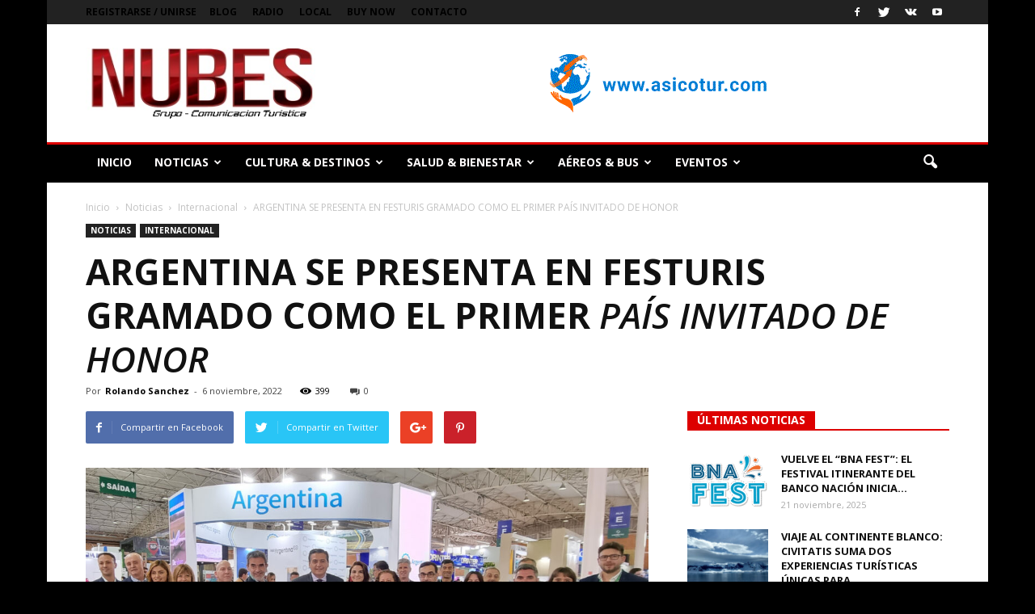

--- FILE ---
content_type: text/html; charset=UTF-8
request_url: https://nubesmgzdigital.com.ar/index.php/2022/11/06/argentina-se-presenta-en-festuris-gramado-como-el-primer-pais-invitado-de-honor/
body_size: 37255
content:
<!doctype html >
<!--[if IE 8]>    <html class="ie8" lang="en"> <![endif]-->
<!--[if IE 9]>    <html class="ie9" lang="en"> <![endif]-->
<!--[if gt IE 8]><!--> <html lang="es-AR"> <!--<![endif]-->
<head>
    <title>ARGENTINA SE PRESENTA EN FESTURIS GRAMADO COMO EL PRIMER PAÍS INVITADO DE HONOR | Bienvenidos a Nubes Magazine Digital de Argentina</title>
    <meta charset="UTF-8" />
    <meta name="viewport" content="width=device-width, initial-scale=1.0">
    <link rel="pingback" href="https://nubesmgzdigital.com.ar/xmlrpc.php" />
    <meta name='robots' content='max-image-preview:large' />
	<style>img:is([sizes="auto" i], [sizes^="auto," i]) { contain-intrinsic-size: 3000px 1500px }</style>
	<meta property="og:image" content="https://nubesmgzdigital.com.ar/wp-content/uploads/2022/11/unnamed-3-scaled.jpg" /><meta name="author" content="Rolando Sanchez">
<link rel='dns-prefetch' href='//fonts.googleapis.com' />
<link rel='dns-prefetch' href='//www.googletagmanager.com' />
<link rel='dns-prefetch' href='//pagead2.googlesyndication.com' />
<link rel="alternate" type="application/rss+xml" title="Bienvenidos a Nubes Magazine Digital de Argentina &raquo; Feed" href="https://nubesmgzdigital.com.ar/index.php/feed/" />
<link rel="alternate" type="application/rss+xml" title="Bienvenidos a Nubes Magazine Digital de Argentina &raquo; RSS de los comentarios" href="https://nubesmgzdigital.com.ar/index.php/comments/feed/" />
<link rel="alternate" type="application/rss+xml" title="Bienvenidos a Nubes Magazine Digital de Argentina &raquo; ARGENTINA SE PRESENTA EN FESTURIS GRAMADO COMO EL PRIMER PAÍS INVITADO DE HONOR RSS de los comentarios" href="https://nubesmgzdigital.com.ar/index.php/2022/11/06/argentina-se-presenta-en-festuris-gramado-como-el-primer-pais-invitado-de-honor/feed/" />
<script type="text/javascript">
/* <![CDATA[ */
window._wpemojiSettings = {"baseUrl":"https:\/\/s.w.org\/images\/core\/emoji\/16.0.1\/72x72\/","ext":".png","svgUrl":"https:\/\/s.w.org\/images\/core\/emoji\/16.0.1\/svg\/","svgExt":".svg","source":{"concatemoji":"https:\/\/nubesmgzdigital.com.ar\/wp-includes\/js\/wp-emoji-release.min.js?ver=6.8.3"}};
/*! This file is auto-generated */
!function(s,n){var o,i,e;function c(e){try{var t={supportTests:e,timestamp:(new Date).valueOf()};sessionStorage.setItem(o,JSON.stringify(t))}catch(e){}}function p(e,t,n){e.clearRect(0,0,e.canvas.width,e.canvas.height),e.fillText(t,0,0);var t=new Uint32Array(e.getImageData(0,0,e.canvas.width,e.canvas.height).data),a=(e.clearRect(0,0,e.canvas.width,e.canvas.height),e.fillText(n,0,0),new Uint32Array(e.getImageData(0,0,e.canvas.width,e.canvas.height).data));return t.every(function(e,t){return e===a[t]})}function u(e,t){e.clearRect(0,0,e.canvas.width,e.canvas.height),e.fillText(t,0,0);for(var n=e.getImageData(16,16,1,1),a=0;a<n.data.length;a++)if(0!==n.data[a])return!1;return!0}function f(e,t,n,a){switch(t){case"flag":return n(e,"\ud83c\udff3\ufe0f\u200d\u26a7\ufe0f","\ud83c\udff3\ufe0f\u200b\u26a7\ufe0f")?!1:!n(e,"\ud83c\udde8\ud83c\uddf6","\ud83c\udde8\u200b\ud83c\uddf6")&&!n(e,"\ud83c\udff4\udb40\udc67\udb40\udc62\udb40\udc65\udb40\udc6e\udb40\udc67\udb40\udc7f","\ud83c\udff4\u200b\udb40\udc67\u200b\udb40\udc62\u200b\udb40\udc65\u200b\udb40\udc6e\u200b\udb40\udc67\u200b\udb40\udc7f");case"emoji":return!a(e,"\ud83e\udedf")}return!1}function g(e,t,n,a){var r="undefined"!=typeof WorkerGlobalScope&&self instanceof WorkerGlobalScope?new OffscreenCanvas(300,150):s.createElement("canvas"),o=r.getContext("2d",{willReadFrequently:!0}),i=(o.textBaseline="top",o.font="600 32px Arial",{});return e.forEach(function(e){i[e]=t(o,e,n,a)}),i}function t(e){var t=s.createElement("script");t.src=e,t.defer=!0,s.head.appendChild(t)}"undefined"!=typeof Promise&&(o="wpEmojiSettingsSupports",i=["flag","emoji"],n.supports={everything:!0,everythingExceptFlag:!0},e=new Promise(function(e){s.addEventListener("DOMContentLoaded",e,{once:!0})}),new Promise(function(t){var n=function(){try{var e=JSON.parse(sessionStorage.getItem(o));if("object"==typeof e&&"number"==typeof e.timestamp&&(new Date).valueOf()<e.timestamp+604800&&"object"==typeof e.supportTests)return e.supportTests}catch(e){}return null}();if(!n){if("undefined"!=typeof Worker&&"undefined"!=typeof OffscreenCanvas&&"undefined"!=typeof URL&&URL.createObjectURL&&"undefined"!=typeof Blob)try{var e="postMessage("+g.toString()+"("+[JSON.stringify(i),f.toString(),p.toString(),u.toString()].join(",")+"));",a=new Blob([e],{type:"text/javascript"}),r=new Worker(URL.createObjectURL(a),{name:"wpTestEmojiSupports"});return void(r.onmessage=function(e){c(n=e.data),r.terminate(),t(n)})}catch(e){}c(n=g(i,f,p,u))}t(n)}).then(function(e){for(var t in e)n.supports[t]=e[t],n.supports.everything=n.supports.everything&&n.supports[t],"flag"!==t&&(n.supports.everythingExceptFlag=n.supports.everythingExceptFlag&&n.supports[t]);n.supports.everythingExceptFlag=n.supports.everythingExceptFlag&&!n.supports.flag,n.DOMReady=!1,n.readyCallback=function(){n.DOMReady=!0}}).then(function(){return e}).then(function(){var e;n.supports.everything||(n.readyCallback(),(e=n.source||{}).concatemoji?t(e.concatemoji):e.wpemoji&&e.twemoji&&(t(e.twemoji),t(e.wpemoji)))}))}((window,document),window._wpemojiSettings);
/* ]]> */
</script>

<style id='wp-emoji-styles-inline-css' type='text/css'>

	img.wp-smiley, img.emoji {
		display: inline !important;
		border: none !important;
		box-shadow: none !important;
		height: 1em !important;
		width: 1em !important;
		margin: 0 0.07em !important;
		vertical-align: -0.1em !important;
		background: none !important;
		padding: 0 !important;
	}
</style>
<link rel='stylesheet' id='wp-block-library-css' href='https://nubesmgzdigital.com.ar/wp-includes/css/dist/block-library/style.min.css?ver=6.8.3' type='text/css' media='all' />
<style id='classic-theme-styles-inline-css' type='text/css'>
/*! This file is auto-generated */
.wp-block-button__link{color:#fff;background-color:#32373c;border-radius:9999px;box-shadow:none;text-decoration:none;padding:calc(.667em + 2px) calc(1.333em + 2px);font-size:1.125em}.wp-block-file__button{background:#32373c;color:#fff;text-decoration:none}
</style>
<style id='global-styles-inline-css' type='text/css'>
:root{--wp--preset--aspect-ratio--square: 1;--wp--preset--aspect-ratio--4-3: 4/3;--wp--preset--aspect-ratio--3-4: 3/4;--wp--preset--aspect-ratio--3-2: 3/2;--wp--preset--aspect-ratio--2-3: 2/3;--wp--preset--aspect-ratio--16-9: 16/9;--wp--preset--aspect-ratio--9-16: 9/16;--wp--preset--color--black: #000000;--wp--preset--color--cyan-bluish-gray: #abb8c3;--wp--preset--color--white: #ffffff;--wp--preset--color--pale-pink: #f78da7;--wp--preset--color--vivid-red: #cf2e2e;--wp--preset--color--luminous-vivid-orange: #ff6900;--wp--preset--color--luminous-vivid-amber: #fcb900;--wp--preset--color--light-green-cyan: #7bdcb5;--wp--preset--color--vivid-green-cyan: #00d084;--wp--preset--color--pale-cyan-blue: #8ed1fc;--wp--preset--color--vivid-cyan-blue: #0693e3;--wp--preset--color--vivid-purple: #9b51e0;--wp--preset--gradient--vivid-cyan-blue-to-vivid-purple: linear-gradient(135deg,rgba(6,147,227,1) 0%,rgb(155,81,224) 100%);--wp--preset--gradient--light-green-cyan-to-vivid-green-cyan: linear-gradient(135deg,rgb(122,220,180) 0%,rgb(0,208,130) 100%);--wp--preset--gradient--luminous-vivid-amber-to-luminous-vivid-orange: linear-gradient(135deg,rgba(252,185,0,1) 0%,rgba(255,105,0,1) 100%);--wp--preset--gradient--luminous-vivid-orange-to-vivid-red: linear-gradient(135deg,rgba(255,105,0,1) 0%,rgb(207,46,46) 100%);--wp--preset--gradient--very-light-gray-to-cyan-bluish-gray: linear-gradient(135deg,rgb(238,238,238) 0%,rgb(169,184,195) 100%);--wp--preset--gradient--cool-to-warm-spectrum: linear-gradient(135deg,rgb(74,234,220) 0%,rgb(151,120,209) 20%,rgb(207,42,186) 40%,rgb(238,44,130) 60%,rgb(251,105,98) 80%,rgb(254,248,76) 100%);--wp--preset--gradient--blush-light-purple: linear-gradient(135deg,rgb(255,206,236) 0%,rgb(152,150,240) 100%);--wp--preset--gradient--blush-bordeaux: linear-gradient(135deg,rgb(254,205,165) 0%,rgb(254,45,45) 50%,rgb(107,0,62) 100%);--wp--preset--gradient--luminous-dusk: linear-gradient(135deg,rgb(255,203,112) 0%,rgb(199,81,192) 50%,rgb(65,88,208) 100%);--wp--preset--gradient--pale-ocean: linear-gradient(135deg,rgb(255,245,203) 0%,rgb(182,227,212) 50%,rgb(51,167,181) 100%);--wp--preset--gradient--electric-grass: linear-gradient(135deg,rgb(202,248,128) 0%,rgb(113,206,126) 100%);--wp--preset--gradient--midnight: linear-gradient(135deg,rgb(2,3,129) 0%,rgb(40,116,252) 100%);--wp--preset--font-size--small: 13px;--wp--preset--font-size--medium: 20px;--wp--preset--font-size--large: 36px;--wp--preset--font-size--x-large: 42px;--wp--preset--spacing--20: 0.44rem;--wp--preset--spacing--30: 0.67rem;--wp--preset--spacing--40: 1rem;--wp--preset--spacing--50: 1.5rem;--wp--preset--spacing--60: 2.25rem;--wp--preset--spacing--70: 3.38rem;--wp--preset--spacing--80: 5.06rem;--wp--preset--shadow--natural: 6px 6px 9px rgba(0, 0, 0, 0.2);--wp--preset--shadow--deep: 12px 12px 50px rgba(0, 0, 0, 0.4);--wp--preset--shadow--sharp: 6px 6px 0px rgba(0, 0, 0, 0.2);--wp--preset--shadow--outlined: 6px 6px 0px -3px rgba(255, 255, 255, 1), 6px 6px rgba(0, 0, 0, 1);--wp--preset--shadow--crisp: 6px 6px 0px rgba(0, 0, 0, 1);}:where(.is-layout-flex){gap: 0.5em;}:where(.is-layout-grid){gap: 0.5em;}body .is-layout-flex{display: flex;}.is-layout-flex{flex-wrap: wrap;align-items: center;}.is-layout-flex > :is(*, div){margin: 0;}body .is-layout-grid{display: grid;}.is-layout-grid > :is(*, div){margin: 0;}:where(.wp-block-columns.is-layout-flex){gap: 2em;}:where(.wp-block-columns.is-layout-grid){gap: 2em;}:where(.wp-block-post-template.is-layout-flex){gap: 1.25em;}:where(.wp-block-post-template.is-layout-grid){gap: 1.25em;}.has-black-color{color: var(--wp--preset--color--black) !important;}.has-cyan-bluish-gray-color{color: var(--wp--preset--color--cyan-bluish-gray) !important;}.has-white-color{color: var(--wp--preset--color--white) !important;}.has-pale-pink-color{color: var(--wp--preset--color--pale-pink) !important;}.has-vivid-red-color{color: var(--wp--preset--color--vivid-red) !important;}.has-luminous-vivid-orange-color{color: var(--wp--preset--color--luminous-vivid-orange) !important;}.has-luminous-vivid-amber-color{color: var(--wp--preset--color--luminous-vivid-amber) !important;}.has-light-green-cyan-color{color: var(--wp--preset--color--light-green-cyan) !important;}.has-vivid-green-cyan-color{color: var(--wp--preset--color--vivid-green-cyan) !important;}.has-pale-cyan-blue-color{color: var(--wp--preset--color--pale-cyan-blue) !important;}.has-vivid-cyan-blue-color{color: var(--wp--preset--color--vivid-cyan-blue) !important;}.has-vivid-purple-color{color: var(--wp--preset--color--vivid-purple) !important;}.has-black-background-color{background-color: var(--wp--preset--color--black) !important;}.has-cyan-bluish-gray-background-color{background-color: var(--wp--preset--color--cyan-bluish-gray) !important;}.has-white-background-color{background-color: var(--wp--preset--color--white) !important;}.has-pale-pink-background-color{background-color: var(--wp--preset--color--pale-pink) !important;}.has-vivid-red-background-color{background-color: var(--wp--preset--color--vivid-red) !important;}.has-luminous-vivid-orange-background-color{background-color: var(--wp--preset--color--luminous-vivid-orange) !important;}.has-luminous-vivid-amber-background-color{background-color: var(--wp--preset--color--luminous-vivid-amber) !important;}.has-light-green-cyan-background-color{background-color: var(--wp--preset--color--light-green-cyan) !important;}.has-vivid-green-cyan-background-color{background-color: var(--wp--preset--color--vivid-green-cyan) !important;}.has-pale-cyan-blue-background-color{background-color: var(--wp--preset--color--pale-cyan-blue) !important;}.has-vivid-cyan-blue-background-color{background-color: var(--wp--preset--color--vivid-cyan-blue) !important;}.has-vivid-purple-background-color{background-color: var(--wp--preset--color--vivid-purple) !important;}.has-black-border-color{border-color: var(--wp--preset--color--black) !important;}.has-cyan-bluish-gray-border-color{border-color: var(--wp--preset--color--cyan-bluish-gray) !important;}.has-white-border-color{border-color: var(--wp--preset--color--white) !important;}.has-pale-pink-border-color{border-color: var(--wp--preset--color--pale-pink) !important;}.has-vivid-red-border-color{border-color: var(--wp--preset--color--vivid-red) !important;}.has-luminous-vivid-orange-border-color{border-color: var(--wp--preset--color--luminous-vivid-orange) !important;}.has-luminous-vivid-amber-border-color{border-color: var(--wp--preset--color--luminous-vivid-amber) !important;}.has-light-green-cyan-border-color{border-color: var(--wp--preset--color--light-green-cyan) !important;}.has-vivid-green-cyan-border-color{border-color: var(--wp--preset--color--vivid-green-cyan) !important;}.has-pale-cyan-blue-border-color{border-color: var(--wp--preset--color--pale-cyan-blue) !important;}.has-vivid-cyan-blue-border-color{border-color: var(--wp--preset--color--vivid-cyan-blue) !important;}.has-vivid-purple-border-color{border-color: var(--wp--preset--color--vivid-purple) !important;}.has-vivid-cyan-blue-to-vivid-purple-gradient-background{background: var(--wp--preset--gradient--vivid-cyan-blue-to-vivid-purple) !important;}.has-light-green-cyan-to-vivid-green-cyan-gradient-background{background: var(--wp--preset--gradient--light-green-cyan-to-vivid-green-cyan) !important;}.has-luminous-vivid-amber-to-luminous-vivid-orange-gradient-background{background: var(--wp--preset--gradient--luminous-vivid-amber-to-luminous-vivid-orange) !important;}.has-luminous-vivid-orange-to-vivid-red-gradient-background{background: var(--wp--preset--gradient--luminous-vivid-orange-to-vivid-red) !important;}.has-very-light-gray-to-cyan-bluish-gray-gradient-background{background: var(--wp--preset--gradient--very-light-gray-to-cyan-bluish-gray) !important;}.has-cool-to-warm-spectrum-gradient-background{background: var(--wp--preset--gradient--cool-to-warm-spectrum) !important;}.has-blush-light-purple-gradient-background{background: var(--wp--preset--gradient--blush-light-purple) !important;}.has-blush-bordeaux-gradient-background{background: var(--wp--preset--gradient--blush-bordeaux) !important;}.has-luminous-dusk-gradient-background{background: var(--wp--preset--gradient--luminous-dusk) !important;}.has-pale-ocean-gradient-background{background: var(--wp--preset--gradient--pale-ocean) !important;}.has-electric-grass-gradient-background{background: var(--wp--preset--gradient--electric-grass) !important;}.has-midnight-gradient-background{background: var(--wp--preset--gradient--midnight) !important;}.has-small-font-size{font-size: var(--wp--preset--font-size--small) !important;}.has-medium-font-size{font-size: var(--wp--preset--font-size--medium) !important;}.has-large-font-size{font-size: var(--wp--preset--font-size--large) !important;}.has-x-large-font-size{font-size: var(--wp--preset--font-size--x-large) !important;}
:where(.wp-block-post-template.is-layout-flex){gap: 1.25em;}:where(.wp-block-post-template.is-layout-grid){gap: 1.25em;}
:where(.wp-block-columns.is-layout-flex){gap: 2em;}:where(.wp-block-columns.is-layout-grid){gap: 2em;}
:root :where(.wp-block-pullquote){font-size: 1.5em;line-height: 1.6;}
</style>
<link rel='stylesheet' id='email-subscribers-css' href='https://nubesmgzdigital.com.ar/wp-content/plugins/email-subscribers/lite/public/css/email-subscribers-public.css?ver=5.8.10' type='text/css' media='all' />
<link rel='stylesheet' id='image-hover-effects-css-css' href='https://nubesmgzdigital.com.ar/wp-content/plugins/mega-addons-for-visual-composer/css/ihover.css?ver=6.8.3' type='text/css' media='all' />
<link rel='stylesheet' id='style-css-css' href='https://nubesmgzdigital.com.ar/wp-content/plugins/mega-addons-for-visual-composer/css/style.css?ver=6.8.3' type='text/css' media='all' />
<link rel='stylesheet' id='font-awesome-latest-css' href='https://nubesmgzdigital.com.ar/wp-content/plugins/mega-addons-for-visual-composer/css/font-awesome/css/all.css?ver=6.8.3' type='text/css' media='all' />
<link rel='stylesheet' id='google-fonts-style-css' href='https://fonts.googleapis.com/css?family=Open+Sans%3A300italic%2C400%2C400italic%2C600%2C600italic%2C700%7CRoboto%3A300%2C400%2C400italic%2C500%2C500italic%2C700%2C900&#038;ver=6.8.3' type='text/css' media='all' />
<link rel='stylesheet' id='__EPYT__style-css' href='https://nubesmgzdigital.com.ar/wp-content/plugins/youtube-embed-plus/styles/ytprefs.min.css?ver=14.2.3.2' type='text/css' media='all' />
<style id='__EPYT__style-inline-css' type='text/css'>

                .epyt-gallery-thumb {
                        width: 33.333%;
                }
                
</style>
<link rel='stylesheet' id='js_composer_front-css' href='https://nubesmgzdigital.com.ar/wp-content/plugins/js_composer/assets/css/js_composer.min.css?ver=5.5.4' type='text/css' media='all' />
<link rel='stylesheet' id='td-theme-css' href='https://nubesmgzdigital.com.ar/wp-content/themes/Newspaper/style.css?ver=7.7.1' type='text/css' media='all' />
<link rel='stylesheet' id='td-theme-demo-style-css' href='https://nubesmgzdigital.com.ar/wp-content/themes/Newspaper/includes/demos/local_news/demo_style.css?ver=7.7.1' type='text/css' media='all' />
<script type="text/javascript" src="https://nubesmgzdigital.com.ar/wp-includes/js/jquery/jquery.min.js?ver=3.7.1" id="jquery-core-js"></script>
<script type="text/javascript" src="https://nubesmgzdigital.com.ar/wp-includes/js/jquery/jquery-migrate.min.js?ver=3.4.1" id="jquery-migrate-js"></script>
<script type="text/javascript" id="__ytprefs__-js-extra">
/* <![CDATA[ */
var _EPYT_ = {"ajaxurl":"https:\/\/nubesmgzdigital.com.ar\/wp-admin\/admin-ajax.php","security":"64bb5d0ee9","gallery_scrolloffset":"20","eppathtoscripts":"https:\/\/nubesmgzdigital.com.ar\/wp-content\/plugins\/youtube-embed-plus\/scripts\/","eppath":"https:\/\/nubesmgzdigital.com.ar\/wp-content\/plugins\/youtube-embed-plus\/","epresponsiveselector":"[\"iframe.__youtube_prefs_widget__\"]","epdovol":"1","version":"14.2.3.2","evselector":"iframe.__youtube_prefs__[src], iframe[src*=\"youtube.com\/embed\/\"], iframe[src*=\"youtube-nocookie.com\/embed\/\"]","ajax_compat":"","maxres_facade":"eager","ytapi_load":"light","pause_others":"","stopMobileBuffer":"1","facade_mode":"","not_live_on_channel":""};
/* ]]> */
</script>
<script type="text/javascript" src="https://nubesmgzdigital.com.ar/wp-content/plugins/youtube-embed-plus/scripts/ytprefs.min.js?ver=14.2.3.2" id="__ytprefs__-js"></script>
<link rel="https://api.w.org/" href="https://nubesmgzdigital.com.ar/index.php/wp-json/" /><link rel="alternate" title="JSON" type="application/json" href="https://nubesmgzdigital.com.ar/index.php/wp-json/wp/v2/posts/11971" /><link rel="EditURI" type="application/rsd+xml" title="RSD" href="https://nubesmgzdigital.com.ar/xmlrpc.php?rsd" />
<meta name="generator" content="WordPress 6.8.3" />
<link rel="canonical" href="https://nubesmgzdigital.com.ar/index.php/2022/11/06/argentina-se-presenta-en-festuris-gramado-como-el-primer-pais-invitado-de-honor/" />
<link rel='shortlink' href='https://nubesmgzdigital.com.ar/?p=11971' />
<link rel="alternate" title="oEmbed (JSON)" type="application/json+oembed" href="https://nubesmgzdigital.com.ar/index.php/wp-json/oembed/1.0/embed?url=https%3A%2F%2Fnubesmgzdigital.com.ar%2Findex.php%2F2022%2F11%2F06%2Fargentina-se-presenta-en-festuris-gramado-como-el-primer-pais-invitado-de-honor%2F" />
<link rel="alternate" title="oEmbed (XML)" type="text/xml+oembed" href="https://nubesmgzdigital.com.ar/index.php/wp-json/oembed/1.0/embed?url=https%3A%2F%2Fnubesmgzdigital.com.ar%2Findex.php%2F2022%2F11%2F06%2Fargentina-se-presenta-en-festuris-gramado-como-el-primer-pais-invitado-de-honor%2F&#038;format=xml" />

<link rel="stylesheet" href="https://nubesmgzdigital.com.ar/wp-content/plugins/count-per-day/counter.css" type="text/css" />
<meta name="generator" content="Site Kit by Google 1.158.0" /><!--[if lt IE 9]><script src="https://html5shim.googlecode.com/svn/trunk/html5.js"></script><![endif]-->
    
<!-- Google AdSense meta tags added by Site Kit -->
<meta name="google-adsense-platform-account" content="ca-host-pub-2644536267352236">
<meta name="google-adsense-platform-domain" content="sitekit.withgoogle.com">
<!-- End Google AdSense meta tags added by Site Kit -->
<meta name="generator" content="Powered by WPBakery Page Builder - drag and drop page builder for WordPress."/>
<!--[if lte IE 9]><link rel="stylesheet" type="text/css" href="https://nubesmgzdigital.com.ar/wp-content/plugins/js_composer/assets/css/vc_lte_ie9.min.css" media="screen"><![endif]-->
<!-- Google AdSense snippet added by Site Kit -->
<script type="text/javascript" async="async" src="https://pagead2.googlesyndication.com/pagead/js/adsbygoogle.js?client=ca-pub-7485240599060184&amp;host=ca-host-pub-2644536267352236" crossorigin="anonymous"></script>

<!-- End Google AdSense snippet added by Site Kit -->
<script data-ad-client="ca-pub-8477323714526665" async src="https://pagead2.googlesyndication.com/pagead/js/adsbygoogle.js"></script>
<!-- JS generated by theme -->

<script>
    
    

	    var tdBlocksArray = []; //here we store all the items for the current page

	    //td_block class - each ajax block uses a object of this class for requests
	    function tdBlock() {
		    this.id = '';
		    this.block_type = 1; //block type id (1-234 etc)
		    this.atts = '';
		    this.td_column_number = '';
		    this.td_current_page = 1; //
		    this.post_count = 0; //from wp
		    this.found_posts = 0; //from wp
		    this.max_num_pages = 0; //from wp
		    this.td_filter_value = ''; //current live filter value
		    this.is_ajax_running = false;
		    this.td_user_action = ''; // load more or infinite loader (used by the animation)
		    this.header_color = '';
		    this.ajax_pagination_infinite_stop = ''; //show load more at page x
	    }


        // td_js_generator - mini detector
        (function(){
            var htmlTag = document.getElementsByTagName("html")[0];

            if ( navigator.userAgent.indexOf("MSIE 10.0") > -1 ) {
                htmlTag.className += ' ie10';
            }

            if ( !!navigator.userAgent.match(/Trident.*rv\:11\./) ) {
                htmlTag.className += ' ie11';
            }

            if ( /(iPad|iPhone|iPod)/g.test(navigator.userAgent) ) {
                htmlTag.className += ' td-md-is-ios';
            }

            var user_agent = navigator.userAgent.toLowerCase();
            if ( user_agent.indexOf("android") > -1 ) {
                htmlTag.className += ' td-md-is-android';
            }

            if ( -1 !== navigator.userAgent.indexOf('Mac OS X')  ) {
                htmlTag.className += ' td-md-is-os-x';
            }

            if ( /chrom(e|ium)/.test(navigator.userAgent.toLowerCase()) ) {
               htmlTag.className += ' td-md-is-chrome';
            }

            if ( -1 !== navigator.userAgent.indexOf('Firefox') ) {
                htmlTag.className += ' td-md-is-firefox';
            }

            if ( -1 !== navigator.userAgent.indexOf('Safari') && -1 === navigator.userAgent.indexOf('Chrome') ) {
                htmlTag.className += ' td-md-is-safari';
            }

            if( -1 !== navigator.userAgent.indexOf('IEMobile') ){
                htmlTag.className += ' td-md-is-iemobile';
            }

        })();




        var tdLocalCache = {};

        ( function () {
            "use strict";

            tdLocalCache = {
                data: {},
                remove: function (resource_id) {
                    delete tdLocalCache.data[resource_id];
                },
                exist: function (resource_id) {
                    return tdLocalCache.data.hasOwnProperty(resource_id) && tdLocalCache.data[resource_id] !== null;
                },
                get: function (resource_id) {
                    return tdLocalCache.data[resource_id];
                },
                set: function (resource_id, cachedData) {
                    tdLocalCache.remove(resource_id);
                    tdLocalCache.data[resource_id] = cachedData;
                }
            };
        })();

    
    
var tds_login_sing_in_widget="show";
var td_viewport_interval_list=[{"limitBottom":767,"sidebarWidth":228},{"limitBottom":1018,"sidebarWidth":300},{"limitBottom":1140,"sidebarWidth":324}];
var td_animation_stack_effect="type0";
var tds_animation_stack=true;
var td_animation_stack_specific_selectors=".entry-thumb, img";
var td_animation_stack_general_selectors=".td-animation-stack img, .post img";
var td_ajax_url="https:\/\/nubesmgzdigital.com.ar\/wp-admin\/admin-ajax.php?td_theme_name=Newspaper&v=7.7.1";
var td_get_template_directory_uri="https:\/\/nubesmgzdigital.com.ar\/wp-content\/themes\/Newspaper";
var tds_snap_menu="smart_snap_always";
var tds_logo_on_sticky="show";
var tds_header_style="3";
var td_please_wait="Por favor espera...";
var td_email_user_pass_incorrect="Usuario o contrase\u00f1a incorrecta!";
var td_email_user_incorrect="Correo electr\u00f3nico o nombre de usuario incorrecto!";
var td_email_incorrect="Email incorrecto!";
var tds_more_articles_on_post_enable="";
var tds_more_articles_on_post_time_to_wait="";
var tds_more_articles_on_post_pages_distance_from_top=0;
var tds_theme_color_site_wide="#dd0000";
var tds_smart_sidebar="enabled";
var tdThemeName="Newspaper";
var td_magnific_popup_translation_tPrev="Anterior (tecla de flecha izquierda)";
var td_magnific_popup_translation_tNext="Siguiente (tecla de flecha derecha)";
var td_magnific_popup_translation_tCounter="%curr% de %total%";
var td_magnific_popup_translation_ajax_tError="El contenido de %url% no pudo cargarse.";
var td_magnific_popup_translation_image_tError="La imagen #%curr% no pudo cargarse.";
var td_ad_background_click_link="";
var td_ad_background_click_target="";
</script>


<!-- Header style compiled by theme -->

<style>
    

body {
	background-color:#000000;
}
.td-header-wrap .black-menu .sf-menu > .current-menu-item > a,
    .td-header-wrap .black-menu .sf-menu > .current-menu-ancestor > a,
    .td-header-wrap .black-menu .sf-menu > .current-category-ancestor > a,
    .td-header-wrap .black-menu .sf-menu > li > a:hover,
    .td-header-wrap .black-menu .sf-menu > .sfHover > a,
    .td-header-style-12 .td-header-menu-wrap-full,
    .sf-menu > .current-menu-item > a:after,
    .sf-menu > .current-menu-ancestor > a:after,
    .sf-menu > .current-category-ancestor > a:after,
    .sf-menu > li:hover > a:after,
    .sf-menu > .sfHover > a:after,
    .sf-menu ul .td-menu-item > a:hover,
    .sf-menu ul .sfHover > a,
    .sf-menu ul .current-menu-ancestor > a,
    .sf-menu ul .current-category-ancestor > a,
    .sf-menu ul .current-menu-item > a,
    .td-header-style-12 .td-affix,
    .header-search-wrap .td-drop-down-search:after,
    .header-search-wrap .td-drop-down-search .btn:hover,
    input[type=submit]:hover,
    .td-read-more a,
    .td-post-category:hover,
    .td-grid-style-1.td-hover-1 .td-big-grid-post:hover .td-post-category,
    .td-grid-style-5.td-hover-1 .td-big-grid-post:hover .td-post-category,
    .td_top_authors .td-active .td-author-post-count,
    .td_top_authors .td-active .td-author-comments-count,
    .td_top_authors .td_mod_wrap:hover .td-author-post-count,
    .td_top_authors .td_mod_wrap:hover .td-author-comments-count,
    .td-404-sub-sub-title a:hover,
    .td-search-form-widget .wpb_button:hover,
    .td-rating-bar-wrap div,
    .td_category_template_3 .td-current-sub-category,
    .dropcap,
    .td_wrapper_video_playlist .td_video_controls_playlist_wrapper,
    .wpb_default,
    .wpb_default:hover,
    .td-left-smart-list:hover,
    .td-right-smart-list:hover,
    .woocommerce-checkout .woocommerce input.button:hover,
    .woocommerce-page .woocommerce a.button:hover,
    .woocommerce-account div.woocommerce .button:hover,
    #bbpress-forums button:hover,
    .bbp_widget_login .button:hover,
    .td-footer-wrapper .td-post-category,
    .td-footer-wrapper .widget_product_search input[type="submit"]:hover,
    .woocommerce .product a.button:hover,
    .woocommerce .product #respond input#submit:hover,
    .woocommerce .checkout input#place_order:hover,
    .woocommerce .woocommerce.widget .button:hover,
    .single-product .product .summary .cart .button:hover,
    .woocommerce-cart .woocommerce table.cart .button:hover,
    .woocommerce-cart .woocommerce .shipping-calculator-form .button:hover,
    .td-next-prev-wrap a:hover,
    .td-load-more-wrap a:hover,
    .td-post-small-box a:hover,
    .page-nav .current,
    .page-nav:first-child > div,
    .td_category_template_8 .td-category-header .td-category a.td-current-sub-category,
    .td_category_template_4 .td-category-siblings .td-category a:hover,
    #bbpress-forums .bbp-pagination .current,
    #bbpress-forums #bbp-single-user-details #bbp-user-navigation li.current a,
    .td-theme-slider:hover .slide-meta-cat a,
    a.vc_btn-black:hover,
    .td-trending-now-wrapper:hover .td-trending-now-title,
    .td-scroll-up,
    .td-smart-list-button:hover,
    .td-weather-information:before,
    .td-weather-week:before,
    .td_block_exchange .td-exchange-header:before,
    .td_block_big_grid_9.td-grid-style-1 .td-post-category,
    .td_block_big_grid_9.td-grid-style-5 .td-post-category,
    .td-grid-style-6.td-hover-1 .td-module-thumb:after,
    .td-pulldown-syle-2 .td-subcat-dropdown ul:after,
    .td_block_template_9 .td-block-title:after,
    .td_block_template_15 .td-block-title:before,
    .global-block-template-3 .td-related-title .td-cur-simple-item,
    .global-block-template-4 .td-related-title .td-cur-simple-item,
    .global-block-template-9 .td-related-title .td-cur-simple-item:after {
        background-color: #dd0000;
    }

    .global-block-template-4 .td-related-title .td-cur-simple-item:before {
        border-color: #dd0000 transparent transparent transparent;
    }

    .woocommerce .woocommerce-message .button:hover,
    .woocommerce .woocommerce-error .button:hover,
    .woocommerce .woocommerce-info .button:hover {
        background-color: #dd0000 !important;
    }

    .woocommerce .product .onsale,
    .woocommerce.widget .ui-slider .ui-slider-handle {
        background: none #dd0000;
    }

    .woocommerce.widget.widget_layered_nav_filters ul li a {
        background: none repeat scroll 0 0 #dd0000 !important;
    }

    a,
    cite a:hover,
    .td_mega_menu_sub_cats .cur-sub-cat,
    .td-mega-span h3 a:hover,
    .td_mod_mega_menu:hover .entry-title a,
    .header-search-wrap .result-msg a:hover,
    .top-header-menu li a:hover,
    .top-header-menu .current-menu-item > a,
    .top-header-menu .current-menu-ancestor > a,
    .top-header-menu .current-category-ancestor > a,
    .td-social-icon-wrap > a:hover,
    .td-header-sp-top-widget .td-social-icon-wrap a:hover,
    .td-page-content blockquote p,
    .td-post-content blockquote p,
    .mce-content-body blockquote p,
    .comment-content blockquote p,
    .wpb_text_column blockquote p,
    .td_block_text_with_title blockquote p,
    .td_module_wrap:hover .entry-title a,
    .td-subcat-filter .td-subcat-list a:hover,
    .td-subcat-filter .td-subcat-dropdown a:hover,
    .td_quote_on_blocks,
    .dropcap2,
    .dropcap3,
    .td_top_authors .td-active .td-authors-name a,
    .td_top_authors .td_mod_wrap:hover .td-authors-name a,
    .td-post-next-prev-content a:hover,
    .author-box-wrap .td-author-social a:hover,
    .td-author-name a:hover,
    .td-author-url a:hover,
    .td_mod_related_posts:hover h3 > a,
    .td-post-template-11 .td-related-title .td-related-left:hover,
    .td-post-template-11 .td-related-title .td-related-right:hover,
    .td-post-template-11 .td-related-title .td-cur-simple-item,
    .td-post-template-11 .td_block_related_posts .td-next-prev-wrap a:hover,
    .comment-reply-link:hover,
    .logged-in-as a:hover,
    #cancel-comment-reply-link:hover,
    .td-search-query,
    .td-category-header .td-pulldown-category-filter-link:hover,
    .td-category-siblings .td-subcat-dropdown a:hover,
    .td-category-siblings .td-subcat-dropdown a.td-current-sub-category,
    .widget a:hover,
    .archive .widget_archive .current,
    .archive .widget_archive .current a,
    .widget_calendar tfoot a:hover,
    .woocommerce a.added_to_cart:hover,
    #bbpress-forums li.bbp-header .bbp-reply-content span a:hover,
    #bbpress-forums .bbp-forum-freshness a:hover,
    #bbpress-forums .bbp-topic-freshness a:hover,
    #bbpress-forums .bbp-forums-list li a:hover,
    #bbpress-forums .bbp-forum-title:hover,
    #bbpress-forums .bbp-topic-permalink:hover,
    #bbpress-forums .bbp-topic-started-by a:hover,
    #bbpress-forums .bbp-topic-started-in a:hover,
    #bbpress-forums .bbp-body .super-sticky li.bbp-topic-title .bbp-topic-permalink,
    #bbpress-forums .bbp-body .sticky li.bbp-topic-title .bbp-topic-permalink,
    .widget_display_replies .bbp-author-name,
    .widget_display_topics .bbp-author-name,
    .footer-text-wrap .footer-email-wrap a,
    .td-subfooter-menu li a:hover,
    .footer-social-wrap a:hover,
    a.vc_btn-black:hover,
    .td-smart-list-dropdown-wrap .td-smart-list-button:hover,
    .td_module_17 .td-read-more a:hover,
    .td_module_18 .td-read-more a:hover,
    .td_module_19 .td-post-author-name a:hover,
    .td-instagram-user a,
    .td-pulldown-syle-2 .td-subcat-dropdown:hover .td-subcat-more span,
    .td-pulldown-syle-2 .td-subcat-dropdown:hover .td-subcat-more i,
    .td-pulldown-syle-3 .td-subcat-dropdown:hover .td-subcat-more span,
    .td-pulldown-syle-3 .td-subcat-dropdown:hover .td-subcat-more i,
    .td-block-title-wrap .td-wrapper-pulldown-filter .td-pulldown-filter-display-option:hover,
    .td-block-title-wrap .td-wrapper-pulldown-filter .td-pulldown-filter-display-option:hover i,
    .td-block-title-wrap .td-wrapper-pulldown-filter .td-pulldown-filter-link:hover,
    .td-block-title-wrap .td-wrapper-pulldown-filter .td-pulldown-filter-item .td-cur-simple-item,
    .global-block-template-2 .td-related-title .td-cur-simple-item,
    .global-block-template-5 .td-related-title .td-cur-simple-item,
    .global-block-template-6 .td-related-title .td-cur-simple-item,
    .global-block-template-7 .td-related-title .td-cur-simple-item,
    .global-block-template-8 .td-related-title .td-cur-simple-item,
    .global-block-template-9 .td-related-title .td-cur-simple-item,
    .global-block-template-10 .td-related-title .td-cur-simple-item,
    .global-block-template-11 .td-related-title .td-cur-simple-item,
    .global-block-template-12 .td-related-title .td-cur-simple-item,
    .global-block-template-13 .td-related-title .td-cur-simple-item,
    .global-block-template-14 .td-related-title .td-cur-simple-item,
    .global-block-template-15 .td-related-title .td-cur-simple-item,
    .global-block-template-16 .td-related-title .td-cur-simple-item,
    .global-block-template-17 .td-related-title .td-cur-simple-item {
        color: #dd0000;
    }

    a.vc_btn-black.vc_btn_square_outlined:hover,
    a.vc_btn-black.vc_btn_outlined:hover,
    .td-mega-menu-page .wpb_content_element ul li a:hover {
        color: #dd0000 !important;
    }

    .td-next-prev-wrap a:hover,
    .td-load-more-wrap a:hover,
    .td-post-small-box a:hover,
    .page-nav .current,
    .page-nav:first-child > div,
    .td_category_template_8 .td-category-header .td-category a.td-current-sub-category,
    .td_category_template_4 .td-category-siblings .td-category a:hover,
    #bbpress-forums .bbp-pagination .current,
    .post .td_quote_box,
    .page .td_quote_box,
    a.vc_btn-black:hover,
    .td_block_template_5 .td-block-title > * {
        border-color: #dd0000;
    }

    .td_wrapper_video_playlist .td_video_currently_playing:after {
        border-color: #dd0000 !important;
    }

    .header-search-wrap .td-drop-down-search:before {
        border-color: transparent transparent #dd0000 transparent;
    }

    .block-title > span,
    .block-title > a,
    .block-title > label,
    .widgettitle,
    .widgettitle:after,
    .td-trending-now-title,
    .td-trending-now-wrapper:hover .td-trending-now-title,
    .wpb_tabs li.ui-tabs-active a,
    .wpb_tabs li:hover a,
    .vc_tta-container .vc_tta-color-grey.vc_tta-tabs-position-top.vc_tta-style-classic .vc_tta-tabs-container .vc_tta-tab.vc_active > a,
    .vc_tta-container .vc_tta-color-grey.vc_tta-tabs-position-top.vc_tta-style-classic .vc_tta-tabs-container .vc_tta-tab:hover > a,
    .td_block_template_1 .td-related-title .td-cur-simple-item,
    .woocommerce .product .products h2,
    .td-subcat-filter .td-subcat-dropdown:hover .td-subcat-more {
    	background-color: #dd0000;
    }

    .woocommerce div.product .woocommerce-tabs ul.tabs li.active {
    	background-color: #dd0000 !important;
    }

    .block-title,
    .td_block_template_1 .td-related-title,
    .wpb_tabs .wpb_tabs_nav,
    .vc_tta-container .vc_tta-color-grey.vc_tta-tabs-position-top.vc_tta-style-classic .vc_tta-tabs-container,
    .woocommerce div.product .woocommerce-tabs ul.tabs:before {
        border-color: #dd0000;
    }
    .td_block_wrap .td-subcat-item a.td-cur-simple-item {
	    color: #dd0000;
	}


    
    .td-grid-style-4 .entry-title
    {
        background-color: rgba(221, 0, 0, 0.7);
    }

    
    .block-title > span,
    .block-title > span > a,
    .block-title > a,
    .block-title > label,
    .widgettitle,
    .widgettitle:after,
    .td-trending-now-title,
    .td-trending-now-wrapper:hover .td-trending-now-title,
    .wpb_tabs li.ui-tabs-active a,
    .wpb_tabs li:hover a,
    .vc_tta-container .vc_tta-color-grey.vc_tta-tabs-position-top.vc_tta-style-classic .vc_tta-tabs-container .vc_tta-tab.vc_active > a,
    .vc_tta-container .vc_tta-color-grey.vc_tta-tabs-position-top.vc_tta-style-classic .vc_tta-tabs-container .vc_tta-tab:hover > a,
    .td_block_template_1 .td-related-title .td-cur-simple-item,
    .woocommerce .product .products h2,
    .td-subcat-filter .td-subcat-dropdown:hover .td-subcat-more,
    .td-weather-information:before,
    .td-weather-week:before,
    .td_block_exchange .td-exchange-header:before,
    .td-theme-wrap .td_block_template_3 .td-block-title > *,
    .td-theme-wrap .td_block_template_4 .td-block-title > *,
    .td-theme-wrap .td_block_template_7 .td-block-title > *,
    .td-theme-wrap .td_block_template_9 .td-block-title:after,
    .td-theme-wrap .td_block_template_10 .td-block-title::before,
    .td-theme-wrap .td_block_template_11 .td-block-title::before,
    .td-theme-wrap .td_block_template_11 .td-block-title::after,
    .td-theme-wrap .td_block_template_14 .td-block-title,
    .td-theme-wrap .td_block_template_15 .td-block-title:before,
    .td-theme-wrap .td_block_template_17 .td-block-title:before {
        background-color: #dd0000;
    }

    .woocommerce div.product .woocommerce-tabs ul.tabs li.active {
    	background-color: #dd0000 !important;
    }

    .block-title,
    .td_block_template_1 .td-related-title,
    .wpb_tabs .wpb_tabs_nav,
    .vc_tta-container .vc_tta-color-grey.vc_tta-tabs-position-top.vc_tta-style-classic .vc_tta-tabs-container,
    .woocommerce div.product .woocommerce-tabs ul.tabs:before,
    .td-theme-wrap .td_block_template_5 .td-block-title > *,
    .td-theme-wrap .td_block_template_17 .td-block-title,
    .td-theme-wrap .td_block_template_17 .td-block-title::before {
        border-color: #dd0000;
    }

    .td-theme-wrap .td_block_template_4 .td-block-title > *:before,
    .td-theme-wrap .td_block_template_17 .td-block-title::after {
        border-color: #dd0000 transparent transparent transparent;
    }

    
    .td-theme-wrap .block-title > span,
    .td-theme-wrap .block-title > span > a,
    .td-theme-wrap .widget_rss .block-title .rsswidget,
    .td-theme-wrap .block-title > a,
    .widgettitle,
    .widgettitle > a,
    .td-trending-now-title,
    .wpb_tabs li.ui-tabs-active a,
    .wpb_tabs li:hover a,
    .vc_tta-container .vc_tta-color-grey.vc_tta-tabs-position-top.vc_tta-style-classic .vc_tta-tabs-container .vc_tta-tab.vc_active > a,
    .vc_tta-container .vc_tta-color-grey.vc_tta-tabs-position-top.vc_tta-style-classic .vc_tta-tabs-container .vc_tta-tab:hover > a,
    .td-related-title .td-cur-simple-item,
    .woocommerce div.product .woocommerce-tabs ul.tabs li.active,
    .woocommerce .product .products h2,
    .td-theme-wrap .td_block_template_2 .td-block-title > *,
    .td-theme-wrap .td_block_template_3 .td-block-title > *,
    .td-theme-wrap .td_block_template_4 .td-block-title > *,
    .td-theme-wrap .td_block_template_5 .td-block-title > *,
    .td-theme-wrap .td_block_template_6 .td-block-title > *,
    .td-theme-wrap .td_block_template_6 .td-block-title:before,
    .td-theme-wrap .td_block_template_7 .td-block-title > *,
    .td-theme-wrap .td_block_template_8 .td-block-title > *,
    .td-theme-wrap .td_block_template_9 .td-block-title > *,
    .td-theme-wrap .td_block_template_10 .td-block-title > *,
    .td-theme-wrap .td_block_template_11 .td-block-title > *,
    .td-theme-wrap .td_block_template_12 .td-block-title > *,
    .td-theme-wrap .td_block_template_13 .td-block-title > span,
    .td-theme-wrap .td_block_template_13 .td-block-title > a,
    .td-theme-wrap .td_block_template_14 .td-block-title > *,
    .td-theme-wrap .td_block_template_14 .td-block-title-wrap .td-wrapper-pulldown-filter .td-pulldown-filter-display-option,
    .td-theme-wrap .td_block_template_14 .td-block-title-wrap .td-wrapper-pulldown-filter .td-pulldown-filter-display-option i,
    .td-theme-wrap .td_block_template_14 .td-block-title-wrap .td-wrapper-pulldown-filter .td-pulldown-filter-display-option:hover,
    .td-theme-wrap .td_block_template_14 .td-block-title-wrap .td-wrapper-pulldown-filter .td-pulldown-filter-display-option:hover i,
    .td-theme-wrap .td_block_template_15 .td-block-title > *,
    .td-theme-wrap .td_block_template_15 .td-block-title-wrap .td-wrapper-pulldown-filter,
    .td-theme-wrap .td_block_template_15 .td-block-title-wrap .td-wrapper-pulldown-filter i,
    .td-theme-wrap .td_block_template_16 .td-block-title > *,
    .td-theme-wrap .td_block_template_17 .td-block-title > * {
    	color: #ffffff;
    }


    
    .td-header-wrap .td-header-top-menu-full,
    .td-header-wrap .top-header-menu .sub-menu {
        background-color: #222222;
    }
    .td-header-style-8 .td-header-top-menu-full {
        background-color: transparent;
    }
    .td-header-style-8 .td-header-top-menu-full .td-header-top-menu {
        background-color: #222222;
        padding-left: 15px;
        padding-right: 15px;
    }

    .td-header-wrap .td-header-top-menu-full .td-header-top-menu,
    .td-header-wrap .td-header-top-menu-full {
        border-bottom: none;
    }


    
    .td-header-top-menu,
    .td-header-top-menu a,
    .td-header-wrap .td-header-top-menu-full .td-header-top-menu,
    .td-header-wrap .td-header-top-menu-full a,
    .td-header-style-8 .td-header-top-menu,
    .td-header-style-8 .td-header-top-menu a {
        color: #000000;
    }

    
    .top-header-menu .current-menu-item > a,
    .top-header-menu .current-menu-ancestor > a,
    .top-header-menu .current-category-ancestor > a,
    .top-header-menu li a:hover {
        color: #000000;
    }

    
    .td-header-wrap .td-header-sp-top-widget .td-icon-font {
        color: #ffffff;
    }

    
    .td-header-wrap .td-header-sp-top-widget i.td-icon-font:hover {
        color: #ffffff;
    }


    
    .td-header-wrap .td-header-menu-wrap-full,
    .sf-menu > .current-menu-ancestor > a,
    .sf-menu > .current-category-ancestor > a,
    .td-header-menu-wrap.td-affix,
    .td-header-style-3 .td-header-main-menu,
    .td-header-style-3 .td-affix .td-header-main-menu,
    .td-header-style-4 .td-header-main-menu,
    .td-header-style-4 .td-affix .td-header-main-menu,
    .td-header-style-8 .td-header-menu-wrap.td-affix,
    .td-header-style-8 .td-header-top-menu-full {
		background-color: #000000;
    }


    .td-boxed-layout .td-header-style-3 .td-header-menu-wrap,
    .td-boxed-layout .td-header-style-4 .td-header-menu-wrap {
    	background-color: #000000 !important;
    }


    @media (min-width: 1019px) {
        .td-header-style-1 .td-header-sp-recs,
        .td-header-style-1 .td-header-sp-logo {
            margin-bottom: 28px;
        }
    }

    @media (min-width: 768px) and (max-width: 1018px) {
        .td-header-style-1 .td-header-sp-recs,
        .td-header-style-1 .td-header-sp-logo {
            margin-bottom: 14px;
        }
    }

    .td-header-style-7 .td-header-top-menu {
        border-bottom: none;
    }


    
    .sf-menu ul .td-menu-item > a:hover,
    .sf-menu ul .sfHover > a,
    .sf-menu ul .current-menu-ancestor > a,
    .sf-menu ul .current-category-ancestor > a,
    .sf-menu ul .current-menu-item > a,
    .sf-menu > .current-menu-item > a:after,
    .sf-menu > .current-menu-ancestor > a:after,
    .sf-menu > .current-category-ancestor > a:after,
    .sf-menu > li:hover > a:after,
    .sf-menu > .sfHover > a:after,
    .td_block_mega_menu .td-next-prev-wrap a:hover,
    .td-mega-span .td-post-category:hover,
    .td-header-wrap .black-menu .sf-menu > li > a:hover,
    .td-header-wrap .black-menu .sf-menu > .current-menu-ancestor > a,
    .td-header-wrap .black-menu .sf-menu > .sfHover > a,
    .header-search-wrap .td-drop-down-search:after,
    .header-search-wrap .td-drop-down-search .btn:hover,
    .td-header-wrap .black-menu .sf-menu > .current-menu-item > a,
    .td-header-wrap .black-menu .sf-menu > .current-menu-ancestor > a,
    .td-header-wrap .black-menu .sf-menu > .current-category-ancestor > a {
        background-color: #000000;
    }


    .td_block_mega_menu .td-next-prev-wrap a:hover {
        border-color: #000000;
    }

    .header-search-wrap .td-drop-down-search:before {
        border-color: transparent transparent #000000 transparent;
    }

    .td_mega_menu_sub_cats .cur-sub-cat,
    .td_mod_mega_menu:hover .entry-title a {
        color: #000000;
    }


    
    .td-header-wrap .td-header-menu-wrap .sf-menu > li > a,
    .td-header-wrap .header-search-wrap .td-icon-search {
        color: #fffcfc;
    }


    
    .td-banner-wrap-full,
    .td-header-style-11 .td-logo-wrap-full {
        background-color: #ffffff;
    }

    .td-header-style-11 .td-logo-wrap-full {
        border-bottom: 0;
    }

    @media (min-width: 1019px) {
        .td-header-style-2 .td-header-sp-recs,
        .td-header-style-5 .td-a-rec-id-header > div,
        .td-header-style-5 .td-g-rec-id-header > .adsbygoogle,
        .td-header-style-6 .td-a-rec-id-header > div,
        .td-header-style-6 .td-g-rec-id-header > .adsbygoogle,
        .td-header-style-7 .td-a-rec-id-header > div,
        .td-header-style-7 .td-g-rec-id-header > .adsbygoogle,
        .td-header-style-8 .td-a-rec-id-header > div,
        .td-header-style-8 .td-g-rec-id-header > .adsbygoogle,
        .td-header-style-12 .td-a-rec-id-header > div,
        .td-header-style-12 .td-g-rec-id-header > .adsbygoogle {
            margin-bottom: 24px !important;
        }
    }

    @media (min-width: 768px) and (max-width: 1018px) {
        .td-header-style-2 .td-header-sp-recs,
        .td-header-style-5 .td-a-rec-id-header > div,
        .td-header-style-5 .td-g-rec-id-header > .adsbygoogle,
        .td-header-style-6 .td-a-rec-id-header > div,
        .td-header-style-6 .td-g-rec-id-header > .adsbygoogle,
        .td-header-style-7 .td-a-rec-id-header > div,
        .td-header-style-7 .td-g-rec-id-header > .adsbygoogle,
        .td-header-style-8 .td-a-rec-id-header > div,
        .td-header-style-8 .td-g-rec-id-header > .adsbygoogle,
        .td-header-style-12 .td-a-rec-id-header > div,
        .td-header-style-12 .td-g-rec-id-header > .adsbygoogle {
            margin-bottom: 14px !important;
        }
    }

     
    .td-footer-wrapper,
    .td-footer-wrapper .td_block_template_7 .td-block-title > *,
    .td-footer-wrapper .td_block_template_17 .td-block-title,
    .td-footer-wrapper .td-block-title-wrap .td-wrapper-pulldown-filter {
        background-color: #424242;
    }

    
    .post blockquote p,
    .page blockquote p {
    	color: #000000;
    }
    .post .td_quote_box,
    .page .td_quote_box {
        border-color: #000000;
    }


    
    .td-footer-wrapper::before {
        background-size: cover;
    }

    
    .td-footer-wrapper::before {
        opacity: 0.15;
    }



    
    .td-menu-background,
    .td-search-background {
        background-image: url('https://nubesmgzdigital.com.ar/wp-content/uploads/2019/02/p4.jpg');
    }

    
    .top-header-menu > li > a,
    .td-weather-top-widget .td-weather-now .td-big-degrees,
    .td-weather-top-widget .td-weather-header .td-weather-city,
    .td-header-sp-top-menu .td_data_time {
        font-size:12px;
	line-height:30px;
	font-weight:bold;
	text-transform:uppercase;
	
    }
    
    ul.sf-menu > .td-menu-item > a {
        line-height:50px;
	font-weight:bold;
	
    }
    
    .sf-menu ul .td-menu-item a {
        font-family:"Open Sans";
	font-weight:bold;
	text-transform:uppercase;
	
    }
	
    .td_mod_mega_menu .item-details a {
        font-family:"Open Sans";
	font-size:13px;
	line-height:18px;
	font-weight:bold;
	text-transform:uppercase;
	
    }
    
    .td_mega_menu_sub_cats .block-mega-child-cats a {
        font-family:"Open Sans";
	font-weight:bold;
	text-transform:uppercase;
	
    }
    
    .block-title > span,
    .block-title > a,
    .widgettitle,
    .td-trending-now-title,
    .wpb_tabs li a,
    .vc_tta-container .vc_tta-color-grey.vc_tta-tabs-position-top.vc_tta-style-classic .vc_tta-tabs-container .vc_tta-tab > a,
    .td-theme-wrap .td-related-title a,
    .woocommerce div.product .woocommerce-tabs ul.tabs li a,
    .woocommerce .product .products h2,
    .td-theme-wrap .td-block-title {
        font-family:"Open Sans";
	font-size:14px;
	line-height:22px;
	font-weight:bold;
	text-transform:uppercase;
	
    }
    
    .td-theme-wrap .td-subcat-filter,
    .td-theme-wrap .td-subcat-filter .td-subcat-dropdown,
    .td-theme-wrap .td-block-title-wrap .td-wrapper-pulldown-filter .td-pulldown-filter-display-option,
    .td-theme-wrap .td-pulldown-category {
        line-height: 22px;
    }
    .td_block_template_1 .block-title > * {
        padding-bottom: 0;
        padding-top: 0;
    }
    
    .td-big-grid-meta .td-post-category,
    .td_module_wrap .td-post-category,
    .td-module-image .td-post-category {
        font-size:11px;
	line-height:11px;
	font-weight:normal;
	text-transform:uppercase;
	
    }
    
	.td_module_wrap .td-module-title {
		font-family:"Open Sans";
	
	}
     
    .td_module_1 .td-module-title {
    	font-size:17px;
	line-height:22px;
	font-weight:bold;
	text-transform:uppercase;
	
    }
    
    .td_module_2 .td-module-title {
    	font-size:17px;
	line-height:22px;
	font-weight:bold;
	text-transform:uppercase;
	
    }
    
    .td_module_3 .td-module-title {
    	font-size:17px;
	line-height:22px;
	font-weight:bold;
	text-transform:uppercase;
	
    }
    
    .td_module_4 .td-module-title {
    	font-size:17px;
	line-height:22px;
	font-weight:bold;
	text-transform:uppercase;
	
    }
    
    .td_module_5 .td-module-title {
    	font-size:17px;
	line-height:22px;
	font-weight:bold;
	text-transform:uppercase;
	
    }
    
    .td_module_6 .td-module-title {
    	font-size:13px;
	line-height:18px;
	font-weight:bold;
	text-transform:uppercase;
	
    }
    
    .td_module_7 .td-module-title {
    	font-size:13px;
	line-height:18px;
	font-weight:bold;
	text-transform:uppercase;
	
    }
    
    .td_module_8 .td-module-title {
    	font-size:14px;
	line-height:20px;
	font-weight:bold;
	text-transform:uppercase;
	
    }
    
    .td_module_9 .td-module-title {
    	font-size:17px;
	line-height:22px;
	font-weight:bold;
	text-transform:uppercase;
	
    }
    
    .td_module_10 .td-module-title {
    	font-size:17px;
	line-height:22px;
	font-weight:bold;
	text-transform:uppercase;
	
    }
    
    .td_module_11 .td-module-title {
    	font-size:17px;
	line-height:22px;
	font-weight:bold;
	text-transform:uppercase;
	
    }
    
    .td_module_12 .td-module-title {
    	font-size:26px;
	line-height:32px;
	font-weight:bold;
	text-transform:uppercase;
	
    }
    
    .td_module_13 .td-module-title {
    	font-size:26px;
	line-height:32px;
	font-weight:bold;
	text-transform:uppercase;
	
    }
    
    .td_module_14 .td-module-title {
    	font-size:26px;
	line-height:32px;
	font-weight:bold;
	text-transform:uppercase;
	
    }
    
    .td_module_15 .entry-title {
    	font-size:26px;
	line-height:32px;
	font-weight:bold;
	text-transform:uppercase;
	
    }
    
    .td_module_16 .td-module-title {
    	font-size:17px;
	line-height:22px;
	font-weight:bold;
	text-transform:uppercase;
	
    }
    
	.td_block_trending_now .entry-title a,
	.td-theme-slider .td-module-title a,
    .td-big-grid-post .entry-title {
		font-family:"Open Sans";
	
	}
    
    .td_module_mx1 .td-module-title a {
    	font-weight:bold;
	text-transform:uppercase;
	
    }
    
    .td_module_mx2 .td-module-title a {
    	font-weight:bold;
	text-transform:uppercase;
	
    }
    
    .td_module_mx3 .td-module-title a {
    	font-weight:bold;
	text-transform:uppercase;
	
    }
    
    .td_module_mx4 .td-module-title a {
    	font-weight:bold;
	text-transform:uppercase;
	
    }
    
    .td_module_mx7 .td-module-title a {
    	font-weight:bold;
	text-transform:uppercase;
	
    }
    
    .td_module_mx8 .td-module-title a {
    	font-weight:bold;
	text-transform:uppercase;
	
    }
    
    .td_block_trending_now .entry-title a {
    	font-weight:bold;
	
    }
    
    .td-theme-slider.iosSlider-col-1 .td-module-title a {
        font-weight:bold;
	text-transform:uppercase;
	
    }
    
    .td-theme-slider.iosSlider-col-2 .td-module-title a {
        font-weight:bold;
	text-transform:uppercase;
	
    }
    
    .td-theme-slider.iosSlider-col-3 .td-module-title a {
        font-weight:bold;
	text-transform:uppercase;
	
    }
    
    .td-big-grid-post.td-big-thumb .td-big-grid-meta,
    .td-big-thumb .td-big-grid-meta .entry-title {
        font-size:17px;
	line-height:24px;
	font-weight:bold;
	text-transform:uppercase;
	
    }
    
    .td-big-grid-post.td-medium-thumb .td-big-grid-meta,
    .td-medium-thumb .td-big-grid-meta .entry-title {
        font-size:17px;
	line-height:24px;
	font-weight:bold;
	text-transform:uppercase;
	
    }
    
    .td-big-grid-post.td-small-thumb .td-big-grid-meta,
    .td-small-thumb .td-big-grid-meta .entry-title {
        font-size:13px;
	line-height:19px;
	font-weight:bold;
	text-transform:uppercase;
	
    }
    
    .td-big-grid-post.td-tiny-thumb .td-big-grid-meta,
    .td-tiny-thumb .td-big-grid-meta .entry-title {
        font-size:11px;
	line-height:15px;
	font-weight:bold;
	text-transform:uppercase;
	
    }
    
    .homepage-post .td-post-template-8 .td-post-header .entry-title {
        font-size:17px;
	line-height:24px;
	font-weight:bold;
	text-transform:uppercase;
	
    }


    
	.post .td-post-header .entry-title {
		font-family:"Open Sans";
	
	}
    
    .td-post-template-default .td-post-header .entry-title {
        font-weight:bold;
	text-transform:capitalize;
	
    }
    
    .td-post-template-1 .td-post-header .entry-title {
        font-weight:bold;
	text-transform:uppercase;
	
    }
    
    .td-post-template-2 .td-post-header .entry-title {
        font-weight:bold;
	text-transform:uppercase;
	
    }
    
    .td-post-template-3 .td-post-header .entry-title {
        font-weight:bold;
	text-transform:uppercase;
	
    }
    
    .td-post-template-4 .td-post-header .entry-title {
        font-weight:bold;
	text-transform:uppercase;
	
    }
    
    .td-post-template-5 .td-post-header .entry-title {
        font-weight:bold;
	text-transform:uppercase;
	
    }
    
    .td-post-template-6 .td-post-header .entry-title {
        font-weight:bold;
	text-transform:uppercase;
	
    }
    
    .td-post-template-7 .td-post-header .entry-title {
        font-weight:bold;
	text-transform:uppercase;
	
    }
    
    .td-post-template-8 .td-post-header .entry-title {
        font-weight:bold;
	text-transform:uppercase;
	
    }
    
    .td-post-template-9 .td-post-header .entry-title {
        font-weight:bold;
	text-transform:uppercase;
	
    }
    
    .td-post-template-10 .td-post-header .entry-title {
        font-weight:bold;
	text-transform:uppercase;
	
    }
    
    .td-post-template-11 .td-post-header .entry-title {
        font-weight:bold;
	text-transform:uppercase;
	
    }
    
    .td-post-template-12 .td-post-header .entry-title {
        font-weight:bold;
	text-transform:uppercase;
	
    }
    
    .td-post-template-13 .td-post-header .entry-title {
        font-weight:bold;
	text-transform:uppercase;
	
    }





	
    .td-post-content p,
    .td-post-content {
        font-family:"Open Sans";
	font-size:17px;
	line-height:31px;
	
    }
    
    .td-post-content h1 {
        font-family:"Open Sans";
	font-weight:bold;
	text-transform:uppercase;
	
    }
    
    .td-post-content h2 {
        font-family:"Open Sans";
	font-weight:bold;
	text-transform:uppercase;
	
    }
    
    .td-post-content h3 {
        font-family:"Open Sans";
	font-weight:bold;
	text-transform:uppercase;
	
    }
    
    .td-post-content h4 {
        font-family:"Open Sans";
	font-weight:bold;
	text-transform:uppercase;
	
    }
    
    .td-post-content h5 {
        font-family:"Open Sans";
	font-weight:bold;
	text-transform:uppercase;
	
    }
    
    .td-post-content h6 {
        font-family:"Open Sans";
	font-weight:bold;
	text-transform:uppercase;
	
    }





    
    .post .td-category a {
        font-family:"Open Sans";
	font-weight:bold;
	text-transform:uppercase;
	
    }
    
    .post .td-post-next-prev-content a {
        font-family:"Open Sans";
	font-weight:bold;
	text-transform:uppercase;
	
    }
    
    .td_block_related_posts .entry-title a {
        font-family:"Open Sans";
	font-weight:bold;
	text-transform:uppercase;
	
    }
    
    .td-page-title,
    .woocommerce-page .page-title,
    .td-category-title-holder .td-page-title {
    	font-family:"Open Sans";
	font-weight:bold;
	text-transform:uppercase;
	
    }
    
    .td-page-content h1,
    .wpb_text_column h1 {
    	font-family:"Open Sans";
	font-weight:bold;
	text-transform:uppercase;
	
    }
    
    .td-page-content h2,
    .wpb_text_column h2 {
    	font-family:"Open Sans";
	font-weight:bold;
	text-transform:uppercase;
	
    }
    
    .td-page-content h3,
    .wpb_text_column h3 {
    	font-family:"Open Sans";
	font-weight:bold;
	text-transform:uppercase;
	
    }
    
    .td-page-content h4,
    .wpb_text_column h4 {
    	font-family:"Open Sans";
	font-weight:bold;
	text-transform:uppercase;
	
    }
    
    .td-page-content h5,
    .wpb_text_column h5 {
    	font-family:"Open Sans";
	font-weight:bold;
	text-transform:uppercase;
	
    }
    
    .td-page-content h6,
    .wpb_text_column h6 {
    	font-family:"Open Sans";
	font-weight:bold;
	text-transform:uppercase;
	
    }




    
	.footer-text-wrap {
		font-size:13px;
	
	}
	
	.td-sub-footer-menu ul li a {
		font-family:"Open Sans";
	font-weight:bold;
	text-transform:uppercase;
	
	}




	
    .category .td-category a {
    	font-family:"Open Sans";
	font-weight:bold;
	text-transform:uppercase;
	
    }
    
    .widget_archive a,
    .widget_calendar,
    .widget_categories a,
    .widget_nav_menu a,
    .widget_meta a,
    .widget_pages a,
    .widget_recent_comments a,
    .widget_recent_entries a,
    .widget_text .textwidget,
    .widget_tag_cloud a,
    .widget_search input,
    .woocommerce .product-categories a,
    .widget_display_forums a,
    .widget_display_replies a,
    .widget_display_topics a,
    .widget_display_views a,
    .widget_display_stats {
    	font-family:"Open Sans";
	font-size:13px;
	line-height:18px;
	font-weight:bold;
	text-transform:uppercase;
	
    }
    
	input[type="submit"],
	.td-read-more a,
	.vc_btn,
	.woocommerce a.button,
	.woocommerce button.button,
	.woocommerce #respond input#submit {
		font-family:"Open Sans";
	font-weight:bold;
	text-transform:uppercase;
	
	}
	
    #bbpress-forums .bbp-forums-list li {
    	text-transform:none;
	
    }
    
    .top-header-menu > li,
    .td-header-sp-top-menu,
    #td-outer-wrap .td-header-sp-top-widget {
        line-height: 30px;
    }

    
    @media (min-width: 768px) {
        #td-header-menu {
            min-height: 50px !important;
        }
        .td-header-style-4 .td-main-menu-logo img,
        .td-header-style-5 .td-main-menu-logo img,
        .td-header-style-6 .td-main-menu-logo img,
        .td-header-style-7 .td-header-sp-logo img,
        .td-header-style-12 .td-main-menu-logo img {
            max-height: 50px;
        }
        .td-header-style-4 .td-main-menu-logo,
        .td-header-style-5 .td-main-menu-logo,
        .td-header-style-6 .td-main-menu-logo,
        .td-header-style-7 .td-header-sp-logo,
        .td-header-style-12 .td-main-menu-logo {
            height: 50px;
        }
        .td-header-style-4 .td-main-menu-logo a,
        .td-header-style-5 .td-main-menu-logo a,
        .td-header-style-6 .td-main-menu-logo a,
        .td-header-style-7 .td-header-sp-logo a,
        .td-header-style-7 .td-header-sp-logo img,
        .td-header-style-7 .header-search-wrap .td-icon-search,
        .td-header-style-12 .td-main-menu-logo a,
        .td-header-style-12 .td-header-menu-wrap .sf-menu > li > a {
            line-height: 50px;
        }
        .td-header-style-7 .sf-menu {
            margin-top: 0;
        }
        .td-header-style-7 #td-top-search {
            top: 0;
            bottom: 0;
        }
    }



/* Style generated by theme for demo: local_news */

.td-local-news .td-header-style-3 .td-header-menu-wrap:before,
		.td-local-news .td-grid-style-4 .td-big-grid-post .td-post-category {
	        background-color: #dd0000;
	    }
</style>

<noscript><style type="text/css"> .wpb_animate_when_almost_visible { opacity: 1; }</style></noscript></head>

<body data-rsssl=1 class="wp-singular post-template-default single single-post postid-11971 single-format-standard wp-theme-Newspaper argentina-se-presenta-en-festuris-gramado-como-el-primer-pais-invitado-de-honor global-block-template-1 td-local-news single_template_2 wpb-js-composer js-comp-ver-5.5.4 vc_responsive td-animation-stack-type0 td-boxed-layout" itemscope="itemscope" itemtype="https://schema.org/WebPage">


        <div class="td-scroll-up"><i class="td-icon-menu-up"></i></div>
    
    <div class="td-menu-background"></div>
<div id="td-mobile-nav">
    <div class="td-mobile-container">
        <!-- mobile menu top section -->
        <div class="td-menu-socials-wrap">
            <!-- socials -->
            <div class="td-menu-socials">
                
        <span class="td-social-icon-wrap">
            <a target="_blank" href="#" title="Facebook">
                <i class="td-icon-font td-icon-facebook"></i>
            </a>
        </span>
        <span class="td-social-icon-wrap">
            <a target="_blank" href="#" title="Twitter">
                <i class="td-icon-font td-icon-twitter"></i>
            </a>
        </span>
        <span class="td-social-icon-wrap">
            <a target="_blank" href="#" title="VKontakte">
                <i class="td-icon-font td-icon-vk"></i>
            </a>
        </span>
        <span class="td-social-icon-wrap">
            <a target="_blank" href="#" title="Youtube">
                <i class="td-icon-font td-icon-youtube"></i>
            </a>
        </span>            </div>
            <!-- close button -->
            <div class="td-mobile-close">
                <a href="#"><i class="td-icon-close-mobile"></i></a>
            </div>
        </div>

        <!-- login section -->
                    <div class="td-menu-login-section">
                
    <div class="td-guest-wrap">
        <div class="td-menu-avatar"><div class="td-avatar-container"><img alt='' src='https://secure.gravatar.com/avatar/?s=80&#038;d=mm&#038;r=g' srcset='https://secure.gravatar.com/avatar/?s=160&#038;d=mm&#038;r=g 2x' class='avatar avatar-80 photo avatar-default' height='80' width='80' loading='lazy' decoding='async'/></div></div>
        <div class="td-menu-login"><a id="login-link-mob">Registrarse</a></div>
    </div>
            </div>
        
        <!-- menu section -->
        <div class="td-mobile-content">
            <div class="menu-td-demo-header-menu-container"><ul id="menu-td-demo-header-menu" class="td-mobile-main-menu"><li id="menu-item-724" class="menu-item menu-item-type-post_type menu-item-object-page menu-item-home menu-item-first menu-item-724"><a href="https://nubesmgzdigital.com.ar/">INICIO</a></li>
<li id="menu-item-725" class="menu-item menu-item-type-custom menu-item-object-custom menu-item-has-children menu-item-725"><a href="#">NOTICIAS<i class="td-icon-menu-right td-element-after"></i></a>
<ul class="sub-menu">
	<li id="menu-item-0" class="menu-item-0"><a href="https://nubesmgzdigital.com.ar/index.php/category/noticias/internacional/">Internacional</a></li>
	<li class="menu-item-0"><a href="https://nubesmgzdigital.com.ar/index.php/category/noticias/nacional/">Nacional</a></li>
	<li class="menu-item-0"><a href="https://nubesmgzdigital.com.ar/index.php/category/noticias/regional/">Regional</a></li>
</ul>
</li>
<li id="menu-item-726" class="menu-item menu-item-type-custom menu-item-object-custom menu-item-has-children menu-item-726"><a href="#">CULTURA &#038; DESTINOS<i class="td-icon-menu-right td-element-after"></i></a>
<ul class="sub-menu">
	<li id="menu-item-2225" class="menu-item menu-item-type-taxonomy menu-item-object-category menu-item-2225"><a href="https://nubesmgzdigital.com.ar/index.php/category/turismo-destinos/buenos-aires-caba/">Buenos Aires &#8211; CABA</a></li>
	<li id="menu-item-2226" class="menu-item menu-item-type-taxonomy menu-item-object-category menu-item-2226"><a href="https://nubesmgzdigital.com.ar/index.php/category/turismo-destinos/cuyo/">Cuyo</a></li>
	<li id="menu-item-2223" class="menu-item menu-item-type-taxonomy menu-item-object-category menu-item-2223"><a href="https://nubesmgzdigital.com.ar/index.php/category/turismo-destinos/nea/">NEA</a></li>
	<li id="menu-item-2224" class="menu-item menu-item-type-taxonomy menu-item-object-category menu-item-2224"><a href="https://nubesmgzdigital.com.ar/index.php/category/turismo-destinos/noa/">NOA</a></li>
	<li id="menu-item-2227" class="menu-item menu-item-type-taxonomy menu-item-object-category menu-item-2227"><a href="https://nubesmgzdigital.com.ar/index.php/category/turismo-destinos/patagonia/">Patagonia</a></li>
	<li id="menu-item-2228" class="menu-item menu-item-type-taxonomy menu-item-object-category menu-item-2228"><a href="https://nubesmgzdigital.com.ar/index.php/category/turismo-destinos/region-pampeana/">Región Pampeana</a></li>
</ul>
</li>
<li id="menu-item-1154" class="menu-item menu-item-type-taxonomy menu-item-object-category menu-item-has-children menu-item-1154"><a href="https://nubesmgzdigital.com.ar/index.php/category/salud-bienestar/">SALUD &#038; BIENESTAR<i class="td-icon-menu-right td-element-after"></i></a>
<ul class="sub-menu">
	<li id="menu-item-2553" class="menu-item menu-item-type-taxonomy menu-item-object-category menu-item-2553"><a href="https://nubesmgzdigital.com.ar/index.php/category/salud-bienestar/medio-ambiente/">Medio Ambiente</a></li>
	<li id="menu-item-2216" class="menu-item menu-item-type-taxonomy menu-item-object-category menu-item-2216"><a href="https://nubesmgzdigital.com.ar/index.php/category/salud-bienestar/termatalia/">Termatalia</a></li>
	<li id="menu-item-2214" class="menu-item menu-item-type-taxonomy menu-item-object-category menu-item-2214"><a href="https://nubesmgzdigital.com.ar/index.php/category/salud-bienestar/estetica-belleza/">Estética &#038; belleza</a></li>
	<li id="menu-item-2215" class="menu-item menu-item-type-taxonomy menu-item-object-category menu-item-2215"><a href="https://nubesmgzdigital.com.ar/index.php/category/salud-bienestar/spa-wellness/">Spa &#8211; Wellness</a></li>
</ul>
</li>
<li id="menu-item-727" class="menu-item menu-item-type-custom menu-item-object-custom menu-item-has-children menu-item-727"><a href="#">AÉREOS &#038; BUS<i class="td-icon-menu-right td-element-after"></i></a>
<ul class="sub-menu">
	<li class="menu-item-0"><a href="https://nubesmgzdigital.com.ar/index.php/category/aereos-buss/aerolineas/">Aerolíneas</a></li>
	<li class="menu-item-0"><a href="https://nubesmgzdigital.com.ar/index.php/category/aereos-buss/aeropuertos/">Aeropuertos</a></li>
	<li class="menu-item-0"><a href="https://nubesmgzdigital.com.ar/index.php/category/aereos-buss/buses/">Buses</a></li>
	<li class="menu-item-0"><a href="https://nubesmgzdigital.com.ar/index.php/category/aereos-buss/buses/trenes/">Trenes</a></li>
	<li class="menu-item-0"><a href="https://nubesmgzdigital.com.ar/index.php/category/aereos-buss/empresas/">Empresas</a></li>
</ul>
</li>
<li id="menu-item-1070" class="menu-item menu-item-type-taxonomy menu-item-object-category menu-item-has-children menu-item-1070"><a href="https://nubesmgzdigital.com.ar/index.php/category/eventos/">EVENTOS<i class="td-icon-menu-right td-element-after"></i></a>
<ul class="sub-menu">
	<li id="menu-item-2218" class="menu-item menu-item-type-taxonomy menu-item-object-category menu-item-2218"><a href="https://nubesmgzdigital.com.ar/index.php/category/eventos/bodegas/">Artes</a></li>
	<li id="menu-item-2219" class="menu-item menu-item-type-taxonomy menu-item-object-category menu-item-2219"><a href="https://nubesmgzdigital.com.ar/index.php/category/eventos/bodegas-eventos/">Bodegas</a></li>
	<li id="menu-item-2220" class="menu-item menu-item-type-taxonomy menu-item-object-category menu-item-2220"><a href="https://nubesmgzdigital.com.ar/index.php/category/eventos/gourmet/">Cultural</a></li>
	<li id="menu-item-2221" class="menu-item menu-item-type-taxonomy menu-item-object-category menu-item-2221"><a href="https://nubesmgzdigital.com.ar/index.php/category/eventos/gourmet-eventos/">Gourmet</a></li>
	<li id="menu-item-2222" class="menu-item menu-item-type-taxonomy menu-item-object-category menu-item-2222"><a href="https://nubesmgzdigital.com.ar/index.php/category/eventos/sociales/">Sociales</a></li>
</ul>
</li>
</ul></div>        </div>
    </div>

    <!-- register/login section -->
            <div id="login-form-mobile" class="td-register-section">
            
            <div id="td-login-mob" class="td-login-animation td-login-hide-mob">
            	<!-- close button -->
	            <div class="td-login-close">
	                <a href="#" class="td-back-button"><i class="td-icon-read-down"></i></a>
	                <div class="td-login-title">Registrarse</div>
	                <!-- close button -->
		            <div class="td-mobile-close">
		                <a href="#"><i class="td-icon-close-mobile"></i></a>
		            </div>
	            </div>
	            <div class="td-login-form-wrap">
	                <div class="td-login-panel-title"><span>¡Bienvenido!</span>Ingrese a su cuenta</div>
	                <div class="td_display_err"></div>
	                <div class="td-login-inputs"><input class="td-login-input" type="text" name="login_email" id="login_email-mob" value="" required><label>tu nombre de usuario</label></div>
	                <div class="td-login-inputs"><input class="td-login-input" type="password" name="login_pass" id="login_pass-mob" value="" required><label>tu contraseña</label></div>
	                <input type="button" name="login_button" id="login_button-mob" class="td-login-button" value="Iniciar sesión">
	                <div class="td-login-info-text"><a href="#" id="forgot-pass-link-mob">¿Olvidaste tu contraseña?</a></div>
                </div>
            </div>

            

            <div id="td-forgot-pass-mob" class="td-login-animation td-login-hide-mob">
                <!-- close button -->
	            <div class="td-forgot-pass-close">
	                <a href="#" class="td-back-button"><i class="td-icon-read-down"></i></a>
	                <div class="td-login-title">Recuperación de contraseña</div>
	            </div>
	            <div class="td-login-form-wrap">
	                <div class="td-login-panel-title">Recupera tu contraseña</div>
	                <div class="td_display_err"></div>
	                <div class="td-login-inputs"><input class="td-login-input" type="text" name="forgot_email" id="forgot_email-mob" value="" required><label>tu correo electrónico</label></div>
	                <input type="button" name="forgot_button" id="forgot_button-mob" class="td-login-button" value="Enviar contraseña">
                </div>
            </div>
        </div>
    </div>    <div class="td-search-background"></div>
<div class="td-search-wrap-mob">
	<div class="td-drop-down-search" aria-labelledby="td-header-search-button">
		<form method="get" class="td-search-form" action="https://nubesmgzdigital.com.ar/">
			<!-- close button -->
			<div class="td-search-close">
				<a href="#"><i class="td-icon-close-mobile"></i></a>
			</div>
			<div role="search" class="td-search-input">
				<span>Buscar</span>
				<input id="td-header-search-mob" type="text" value="" name="s" autocomplete="off" />
			</div>
		</form>
		<div id="td-aj-search-mob"></div>
	</div>
</div>    
    
    <div id="td-outer-wrap" class="td-theme-wrap">
    
        <!--
Header style 3
-->

<div class="td-header-wrap td-header-style-3">

    <div class="td-header-top-menu-full">
        <div class="td-container td-header-row td-header-top-menu">
            
    <div class="top-bar-style-1">
        
<div class="td-header-sp-top-menu">


	<ul class="top-header-menu td_ul_login"><li class="menu-item"><a class="td-login-modal-js menu-item" href="#login-form" data-effect="mpf-td-login-effect">Registrarse / Unirse</a><span class="td-sp-ico-login td_sp_login_ico_style"></span></li></ul><div class="menu-top-container"><ul id="menu-td-demo-top-menu" class="top-header-menu"><li id="menu-item-719" class="menu-item menu-item-type-custom menu-item-object-custom menu-item-first td-menu-item td-normal-menu menu-item-719"><a href="#">Blog</a></li>
<li id="menu-item-720" class="menu-item menu-item-type-custom menu-item-object-custom td-menu-item td-normal-menu menu-item-720"><a href="#">Radio</a></li>
<li id="menu-item-721" class="menu-item menu-item-type-custom menu-item-object-custom td-menu-item td-normal-menu menu-item-721"><a href="#">Local</a></li>
<li id="menu-item-722" class="menu-item menu-item-type-custom menu-item-object-custom td-menu-item td-normal-menu menu-item-722"><a href="http://themeforest.net/item/newspaper/5489609">Buy Now</a></li>
<li id="menu-item-2595" class="menu-item menu-item-type-post_type menu-item-object-page menu-item-privacy-policy td-menu-item td-normal-menu menu-item-2595"><a rel="privacy-policy" href="https://nubesmgzdigital.com.ar/index.php/contacto/">Contacto</a></li>
</ul></div></div>
        <div class="td-header-sp-top-widget">
    
        <span class="td-social-icon-wrap">
            <a target="_blank" href="#" title="Facebook">
                <i class="td-icon-font td-icon-facebook"></i>
            </a>
        </span>
        <span class="td-social-icon-wrap">
            <a target="_blank" href="#" title="Twitter">
                <i class="td-icon-font td-icon-twitter"></i>
            </a>
        </span>
        <span class="td-social-icon-wrap">
            <a target="_blank" href="#" title="VKontakte">
                <i class="td-icon-font td-icon-vk"></i>
            </a>
        </span>
        <span class="td-social-icon-wrap">
            <a target="_blank" href="#" title="Youtube">
                <i class="td-icon-font td-icon-youtube"></i>
            </a>
        </span></div>
    </div>

<!-- LOGIN MODAL -->

                <div  id="login-form" class="white-popup-block mfp-hide mfp-with-anim">
                    <div class="td-login-wrap">
                        <a href="#" class="td-back-button"><i class="td-icon-modal-back"></i></a>
                        <div id="td-login-div" class="td-login-form-div td-display-block">
                            <div class="td-login-panel-title">Registrarse</div>
                            <div class="td-login-panel-descr">¡Bienvenido! Ingresa en tu cuenta</div>
                            <div class="td_display_err"></div>
                            <div class="td-login-inputs"><input class="td-login-input" type="text" name="login_email" id="login_email" value="" required><label>tu nombre de usuario</label></div>
	                        <div class="td-login-inputs"><input class="td-login-input" type="password" name="login_pass" id="login_pass" value="" required><label>tu contraseña</label></div>
                            <input type="button" name="login_button" id="login_button" class="wpb_button btn td-login-button" value="Login">
                            <div class="td-login-info-text"><a href="#" id="forgot-pass-link">Forgot your password? Get help</a></div>
                            
                        </div>

                        

                         <div id="td-forgot-pass-div" class="td-login-form-div td-display-none">
                            <div class="td-login-panel-title">Recuperación de contraseña</div>
                            <div class="td-login-panel-descr">Recupera tu contraseña</div>
                            <div class="td_display_err"></div>
                            <div class="td-login-inputs"><input class="td-login-input" type="text" name="forgot_email" id="forgot_email" value="" required><label>tu correo electrónico</label></div>
                            <input type="button" name="forgot_button" id="forgot_button" class="wpb_button btn td-login-button" value="Send My Password">
                            <div class="td-login-info-text">Se te ha enviado una contraseña por correo electrónico.</div>
                        </div>
                    </div>
                </div>
                        </div>
    </div>

    <div class="td-banner-wrap-full">
        <div class="td-container td-header-row td-header-header">
            <div class="td-header-sp-logo">
                            <a class="td-main-logo" href="https://nubesmgzdigital.com.ar/">
                <img src="https://nubesmgzdigital.com.ar/wp-content/uploads/2021/07/nubes18.jpg" alt=""/>
                <span class="td-visual-hidden">Bienvenidos a Nubes Magazine Digital de Argentina</span>
            </a>
                    </div>
            <div class="td-header-sp-recs">
                <div class="td-header-rec-wrap">
    <div class="td-a-rec td-a-rec-id-header  "><div class="td-all-devices"><a href="https://asicotur.com/"target=”_blank”><img src="https://nubesmgzdigital.com.ar/wp-content/uploads/2023/09/202109-ASICOTUR-banner.gif"/></a></div></div>
</div>            </div>
        </div>
    </div>

    <div class="td-header-menu-wrap-full">
        <div class="td-header-menu-wrap">
            <div class="td-container td-header-row td-header-main-menu black-menu">
                <div id="td-header-menu" role="navigation">
    <div id="td-top-mobile-toggle"><a href="#"><i class="td-icon-font td-icon-mobile"></i></a></div>
    <div class="td-main-menu-logo td-logo-in-header">
                <a class="td-main-logo" href="https://nubesmgzdigital.com.ar/">
            <img src="https://nubesmgzdigital.com.ar/wp-content/uploads/2021/07/nubes18.jpg" alt=""/>
        </a>
        </div>
    <div class="menu-td-demo-header-menu-container"><ul id="menu-td-demo-header-menu-1" class="sf-menu"><li class="menu-item menu-item-type-post_type menu-item-object-page menu-item-home menu-item-first td-menu-item td-normal-menu menu-item-724"><a href="https://nubesmgzdigital.com.ar/">INICIO</a></li>
<li class="menu-item menu-item-type-custom menu-item-object-custom td-menu-item td-mega-menu menu-item-725"><a href="#">NOTICIAS</a>
<ul class="sub-menu">
	<li class="menu-item-0"><div class="td-container-border"><div class="td-mega-grid"><div class="td_block_wrap td_block_mega_menu td_uid_2_6921773c912a7_rand td_with_ajax_pagination td-pb-border-top td_block_template_1"  data-td-block-uid="td_uid_2_6921773c912a7" ><script>var block_td_uid_2_6921773c912a7 = new tdBlock();
block_td_uid_2_6921773c912a7.id = "td_uid_2_6921773c912a7";
block_td_uid_2_6921773c912a7.atts = '{"limit":4,"sort":"","post_ids":"","tag_slug":"","autors_id":"","installed_post_types":"","category_id":"109","category_ids":"","custom_title":"","custom_url":"","show_child_cat":30,"sub_cat_ajax":"","ajax_pagination":"next_prev","header_color":"","header_text_color":"","ajax_pagination_infinite_stop":"","td_column_number":3,"td_ajax_preloading":"","td_ajax_filter_type":"td_category_ids_filter","td_ajax_filter_ids":"","td_filter_default_txt":"Todo","color_preset":"","border_top":"","class":"td_uid_2_6921773c912a7_rand","el_class":"","offset":"","css":"","tdc_css":"","tdc_css_class":"td_uid_2_6921773c912a7_rand","live_filter":"","live_filter_cur_post_id":"","live_filter_cur_post_author":"","block_template_id":""}';
block_td_uid_2_6921773c912a7.td_column_number = "3";
block_td_uid_2_6921773c912a7.block_type = "td_block_mega_menu";
block_td_uid_2_6921773c912a7.post_count = "4";
block_td_uid_2_6921773c912a7.found_posts = "1368";
block_td_uid_2_6921773c912a7.header_color = "";
block_td_uid_2_6921773c912a7.ajax_pagination_infinite_stop = "";
block_td_uid_2_6921773c912a7.max_num_pages = "342";
tdBlocksArray.push(block_td_uid_2_6921773c912a7);
</script><div class="td_mega_menu_sub_cats"><div class="block-mega-child-cats"><a class="cur-sub-cat mega-menu-sub-cat-td_uid_2_6921773c912a7" id="td_uid_3_6921773c93105" data-td_block_id="td_uid_2_6921773c912a7" data-td_filter_value="" href="https://nubesmgzdigital.com.ar/index.php/category/noticias/">Todo</a><a class="mega-menu-sub-cat-td_uid_2_6921773c912a7"  id="td_uid_4_6921773c93149" data-td_block_id="td_uid_2_6921773c912a7" data-td_filter_value="113" href="https://nubesmgzdigital.com.ar/index.php/category/noticias/internacional/">Internacional</a><a class="mega-menu-sub-cat-td_uid_2_6921773c912a7"  id="td_uid_5_6921773c9317e" data-td_block_id="td_uid_2_6921773c912a7" data-td_filter_value="111" href="https://nubesmgzdigital.com.ar/index.php/category/noticias/nacional/">Nacional</a><a class="mega-menu-sub-cat-td_uid_2_6921773c912a7"  id="td_uid_6_6921773c931aa" data-td_block_id="td_uid_2_6921773c912a7" data-td_filter_value="110" href="https://nubesmgzdigital.com.ar/index.php/category/noticias/regional/">Regional</a></div></div><div id=td_uid_2_6921773c912a7 class="td_block_inner"><div class="td-mega-row"><div class="td-mega-span">
        <div class="td_module_mega_menu td_mod_mega_menu">
            <div class="td-module-image">
                <div class="td-module-thumb"><a href="https://nubesmgzdigital.com.ar/index.php/2025/11/21/viaje-al-continente-blanco-civitatis-suma-dos-experiencias-turisticas-unicas-para-visitar-la-antartida/" rel="bookmark" title="Viaje al continente blanco: Civitatis suma dos experiencias turísticas únicas para visitar la Antártida"><img width="218" height="150" class="entry-thumb" src="https://nubesmgzdigital.com.ar/wp-content/uploads/2025/11/IslaReyJorge-218x150.jpg" srcset="https://nubesmgzdigital.com.ar/wp-content/uploads/2025/11/IslaReyJorge-218x150.jpg 218w, https://nubesmgzdigital.com.ar/wp-content/uploads/2025/11/IslaReyJorge-100x70.jpg 100w" sizes="(max-width: 218px) 100vw, 218px" alt="" title="Viaje al continente blanco: Civitatis suma dos experiencias turísticas únicas para visitar la Antártida"/></a></div>                <a href="https://nubesmgzdigital.com.ar/index.php/category/salud-bienestar/medio-ambiente/" class="td-post-category">Medio Ambiente</a>            </div>

            <div class="item-details">
                <h3 class="entry-title td-module-title"><a href="https://nubesmgzdigital.com.ar/index.php/2025/11/21/viaje-al-continente-blanco-civitatis-suma-dos-experiencias-turisticas-unicas-para-visitar-la-antartida/" rel="bookmark" title="Viaje al continente blanco: Civitatis suma dos experiencias turísticas únicas para visitar la Antártida">Viaje al continente blanco: Civitatis suma dos experiencias turísticas únicas para&#8230;</a></h3>            </div>
        </div>
        </div><div class="td-mega-span">
        <div class="td_module_mega_menu td_mod_mega_menu">
            <div class="td-module-image">
                <div class="td-module-thumb"><a href="https://nubesmgzdigital.com.ar/index.php/2025/11/06/el-periodismo-turistico-de-la-ompt-vive-intensamente-el-15o-congreso-internacional-de-periodistas-y-profesionales-de-turismo/" rel="bookmark" title="El periodismo turístico de la OMPT vive intensamente el  15º Congreso Internacional de Periodistas y Profesionales de Turismo"><img width="218" height="150" class="entry-thumb" src="https://nubesmgzdigital.com.ar/wp-content/uploads/2025/11/Chuy-Coronado-218x150.webp" srcset="https://nubesmgzdigital.com.ar/wp-content/uploads/2025/11/Chuy-Coronado-218x150.webp 218w, https://nubesmgzdigital.com.ar/wp-content/uploads/2025/11/Chuy-Coronado-100x70.webp 100w" sizes="(max-width: 218px) 100vw, 218px" alt="" title="El periodismo turístico de la OMPT vive intensamente el  15º Congreso Internacional de Periodistas y Profesionales de Turismo"/></a></div>                <a href="https://nubesmgzdigital.com.ar/index.php/category/noticias/internacional/" class="td-post-category">Internacional</a>            </div>

            <div class="item-details">
                <h3 class="entry-title td-module-title"><a href="https://nubesmgzdigital.com.ar/index.php/2025/11/06/el-periodismo-turistico-de-la-ompt-vive-intensamente-el-15o-congreso-internacional-de-periodistas-y-profesionales-de-turismo/" rel="bookmark" title="El periodismo turístico de la OMPT vive intensamente el  15º Congreso Internacional de Periodistas y Profesionales de Turismo">El periodismo turístico de la OMPT vive intensamente el  15º Congreso&#8230;</a></h3>            </div>
        </div>
        </div><div class="td-mega-span">
        <div class="td_module_mega_menu td_mod_mega_menu">
            <div class="td-module-image">
                <div class="td-module-thumb"><a href="https://nubesmgzdigital.com.ar/index.php/2025/10/30/freedom-lives-here-la-campana-de-visit-argentina-que-conquista-al-mundo/" rel="bookmark" title="Freedom Lives Here: la campaña de Visit Argentina que conquista al mundo"><img width="218" height="150" class="entry-thumb" src="https://nubesmgzdigital.com.ar/wp-content/uploads/2025/10/unnamed-4-218x150.jpg" srcset="https://nubesmgzdigital.com.ar/wp-content/uploads/2025/10/unnamed-4-218x150.jpg 218w, https://nubesmgzdigital.com.ar/wp-content/uploads/2025/10/unnamed-4-100x70.jpg 100w" sizes="(max-width: 218px) 100vw, 218px" alt="" title="Freedom Lives Here: la campaña de Visit Argentina que conquista al mundo"/></a></div>                <a href="https://nubesmgzdigital.com.ar/index.php/category/noticias/internacional/" class="td-post-category">Internacional</a>            </div>

            <div class="item-details">
                <h3 class="entry-title td-module-title"><a href="https://nubesmgzdigital.com.ar/index.php/2025/10/30/freedom-lives-here-la-campana-de-visit-argentina-que-conquista-al-mundo/" rel="bookmark" title="Freedom Lives Here: la campaña de Visit Argentina que conquista al mundo">Freedom Lives Here: la campaña de Visit Argentina que conquista al&#8230;</a></h3>            </div>
        </div>
        </div><div class="td-mega-span">
        <div class="td_module_mega_menu td_mod_mega_menu">
            <div class="td-module-image">
                <div class="td-module-thumb"><a href="https://nubesmgzdigital.com.ar/index.php/2025/10/24/cancun-travel-mart-2025-inicia-con-foco-en-turismo-sostenible-y-proyeccion-internacional/" rel="bookmark" title="Cancún Travel Mart 2025 inicia con foco en turismo sostenible y proyección internacional"><img width="218" height="150" class="entry-thumb" src="https://nubesmgzdigital.com.ar/wp-content/uploads/2025/10/0000066076-resized-1280x720-1-218x150.jpg" srcset="https://nubesmgzdigital.com.ar/wp-content/uploads/2025/10/0000066076-resized-1280x720-1-218x150.jpg 218w, https://nubesmgzdigital.com.ar/wp-content/uploads/2025/10/0000066076-resized-1280x720-1-100x70.jpg 100w" sizes="(max-width: 218px) 100vw, 218px" alt="" title="Cancún Travel Mart 2025 inicia con foco en turismo sostenible y proyección internacional"/></a></div>                <a href="https://nubesmgzdigital.com.ar/index.php/category/noticias/internacional/" class="td-post-category">Internacional</a>            </div>

            <div class="item-details">
                <h3 class="entry-title td-module-title"><a href="https://nubesmgzdigital.com.ar/index.php/2025/10/24/cancun-travel-mart-2025-inicia-con-foco-en-turismo-sostenible-y-proyeccion-internacional/" rel="bookmark" title="Cancún Travel Mart 2025 inicia con foco en turismo sostenible y proyección internacional">Cancún Travel Mart 2025 inicia con foco en turismo sostenible y&#8230;</a></h3>            </div>
        </div>
        </div></div></div><div class="td-next-prev-wrap"><a href="#" class="td-ajax-prev-page ajax-page-disabled" id="prev-page-td_uid_2_6921773c912a7" data-td_block_id="td_uid_2_6921773c912a7"><i class="td-icon-font td-icon-menu-left"></i></a><a href="#"  class="td-ajax-next-page" id="next-page-td_uid_2_6921773c912a7" data-td_block_id="td_uid_2_6921773c912a7"><i class="td-icon-font td-icon-menu-right"></i></a></div><div class="clearfix"></div></div> <!-- ./block1 --></div></div></li>
</ul>
</li>
<li class="menu-item menu-item-type-custom menu-item-object-custom menu-item-has-children td-menu-item td-normal-menu menu-item-726"><a href="#">CULTURA &#038; DESTINOS</a>
<ul class="sub-menu">
	<li class="menu-item menu-item-type-taxonomy menu-item-object-category td-menu-item td-normal-menu menu-item-2225"><a href="https://nubesmgzdigital.com.ar/index.php/category/turismo-destinos/buenos-aires-caba/">Buenos Aires &#8211; CABA</a></li>
	<li class="menu-item menu-item-type-taxonomy menu-item-object-category td-menu-item td-normal-menu menu-item-2226"><a href="https://nubesmgzdigital.com.ar/index.php/category/turismo-destinos/cuyo/">Cuyo</a></li>
	<li class="menu-item menu-item-type-taxonomy menu-item-object-category td-menu-item td-normal-menu menu-item-2223"><a href="https://nubesmgzdigital.com.ar/index.php/category/turismo-destinos/nea/">NEA</a></li>
	<li class="menu-item menu-item-type-taxonomy menu-item-object-category td-menu-item td-normal-menu menu-item-2224"><a href="https://nubesmgzdigital.com.ar/index.php/category/turismo-destinos/noa/">NOA</a></li>
	<li class="menu-item menu-item-type-taxonomy menu-item-object-category td-menu-item td-normal-menu menu-item-2227"><a href="https://nubesmgzdigital.com.ar/index.php/category/turismo-destinos/patagonia/">Patagonia</a></li>
	<li class="menu-item menu-item-type-taxonomy menu-item-object-category td-menu-item td-normal-menu menu-item-2228"><a href="https://nubesmgzdigital.com.ar/index.php/category/turismo-destinos/region-pampeana/">Región Pampeana</a></li>
</ul>
</li>
<li class="menu-item menu-item-type-taxonomy menu-item-object-category menu-item-has-children td-menu-item td-normal-menu menu-item-1154"><a href="https://nubesmgzdigital.com.ar/index.php/category/salud-bienestar/">SALUD &#038; BIENESTAR</a>
<ul class="sub-menu">
	<li class="menu-item menu-item-type-taxonomy menu-item-object-category td-menu-item td-normal-menu menu-item-2553"><a href="https://nubesmgzdigital.com.ar/index.php/category/salud-bienestar/medio-ambiente/">Medio Ambiente</a></li>
	<li class="menu-item menu-item-type-taxonomy menu-item-object-category td-menu-item td-normal-menu menu-item-2216"><a href="https://nubesmgzdigital.com.ar/index.php/category/salud-bienestar/termatalia/">Termatalia</a></li>
	<li class="menu-item menu-item-type-taxonomy menu-item-object-category td-menu-item td-normal-menu menu-item-2214"><a href="https://nubesmgzdigital.com.ar/index.php/category/salud-bienestar/estetica-belleza/">Estética &#038; belleza</a></li>
	<li class="menu-item menu-item-type-taxonomy menu-item-object-category td-menu-item td-normal-menu menu-item-2215"><a href="https://nubesmgzdigital.com.ar/index.php/category/salud-bienestar/spa-wellness/">Spa &#8211; Wellness</a></li>
</ul>
</li>
<li class="menu-item menu-item-type-custom menu-item-object-custom td-menu-item td-mega-menu menu-item-727"><a href="#">AÉREOS &#038; BUS</a>
<ul class="sub-menu">
	<li class="menu-item-0"><div class="td-container-border"><div class="td-mega-grid"><div class="td_block_wrap td_block_mega_menu td_uid_7_6921773c9495c_rand td_with_ajax_pagination td-pb-border-top td_block_template_1"  data-td-block-uid="td_uid_7_6921773c9495c" ><script>var block_td_uid_7_6921773c9495c = new tdBlock();
block_td_uid_7_6921773c9495c.id = "td_uid_7_6921773c9495c";
block_td_uid_7_6921773c9495c.atts = '{"limit":4,"sort":"","post_ids":"","tag_slug":"","autors_id":"","installed_post_types":"","category_id":"1","category_ids":"","custom_title":"","custom_url":"","show_child_cat":30,"sub_cat_ajax":"","ajax_pagination":"next_prev","header_color":"","header_text_color":"","ajax_pagination_infinite_stop":"","td_column_number":3,"td_ajax_preloading":"","td_ajax_filter_type":"td_category_ids_filter","td_ajax_filter_ids":"","td_filter_default_txt":"Todo","color_preset":"","border_top":"","class":"td_uid_7_6921773c9495c_rand","el_class":"","offset":"","css":"","tdc_css":"","tdc_css_class":"td_uid_7_6921773c9495c_rand","live_filter":"","live_filter_cur_post_id":"","live_filter_cur_post_author":"","block_template_id":""}';
block_td_uid_7_6921773c9495c.td_column_number = "3";
block_td_uid_7_6921773c9495c.block_type = "td_block_mega_menu";
block_td_uid_7_6921773c9495c.post_count = "4";
block_td_uid_7_6921773c9495c.found_posts = "461";
block_td_uid_7_6921773c9495c.header_color = "";
block_td_uid_7_6921773c9495c.ajax_pagination_infinite_stop = "";
block_td_uid_7_6921773c9495c.max_num_pages = "116";
tdBlocksArray.push(block_td_uid_7_6921773c9495c);
</script><div class="td_mega_menu_sub_cats"><div class="block-mega-child-cats"><a class="cur-sub-cat mega-menu-sub-cat-td_uid_7_6921773c9495c" id="td_uid_8_6921773c962ef" data-td_block_id="td_uid_7_6921773c9495c" data-td_filter_value="" href="https://nubesmgzdigital.com.ar/index.php/category/aereos-buss/">Todo</a><a class="mega-menu-sub-cat-td_uid_7_6921773c9495c"  id="td_uid_9_6921773c96323" data-td_block_id="td_uid_7_6921773c9495c" data-td_filter_value="116" href="https://nubesmgzdigital.com.ar/index.php/category/aereos-buss/aerolineas/">Aerolíneas</a><a class="mega-menu-sub-cat-td_uid_7_6921773c9495c"  id="td_uid_10_6921773c96349" data-td_block_id="td_uid_7_6921773c9495c" data-td_filter_value="117" href="https://nubesmgzdigital.com.ar/index.php/category/aereos-buss/aeropuertos/">Aeropuertos</a><a class="mega-menu-sub-cat-td_uid_7_6921773c9495c"  id="td_uid_11_6921773c96375" data-td_block_id="td_uid_7_6921773c9495c" data-td_filter_value="115" href="https://nubesmgzdigital.com.ar/index.php/category/aereos-buss/buses/">Buses</a><a class="mega-menu-sub-cat-td_uid_7_6921773c9495c"  id="td_uid_12_6921773c96391" data-td_block_id="td_uid_7_6921773c9495c" data-td_filter_value="144" href="https://nubesmgzdigital.com.ar/index.php/category/aereos-buss/buses/trenes/">Trenes</a><a class="mega-menu-sub-cat-td_uid_7_6921773c9495c"  id="td_uid_13_6921773c963b4" data-td_block_id="td_uid_7_6921773c9495c" data-td_filter_value="119" href="https://nubesmgzdigital.com.ar/index.php/category/aereos-buss/empresas/">Empresas</a></div></div><div id=td_uid_7_6921773c9495c class="td_block_inner"><div class="td-mega-row"><div class="td-mega-span">
        <div class="td_module_mega_menu td_mod_mega_menu">
            <div class="td-module-image">
                <div class="td-module-thumb"><a href="https://nubesmgzdigital.com.ar/index.php/2025/10/21/jornadas-nacionales-de-turismo-del-vino-en-cordoba/" rel="bookmark" title="Jornadas Nacionales de Turismo del Vino en Córdoba"><img width="218" height="150" class="entry-thumb" src="https://nubesmgzdigital.com.ar/wp-content/uploads/2025/10/Captura-de-pantalla_21-10-2025_9928_www.argentina.gob_.ar_-218x150.jpeg" srcset="https://nubesmgzdigital.com.ar/wp-content/uploads/2025/10/Captura-de-pantalla_21-10-2025_9928_www.argentina.gob_.ar_-218x150.jpeg 218w, https://nubesmgzdigital.com.ar/wp-content/uploads/2025/10/Captura-de-pantalla_21-10-2025_9928_www.argentina.gob_.ar_-100x70.jpeg 100w" sizes="(max-width: 218px) 100vw, 218px" alt="" title="Jornadas Nacionales de Turismo del Vino en Córdoba"/></a></div>                <a href="https://nubesmgzdigital.com.ar/index.php/category/eventos/bodegas-eventos/" class="td-post-category">Bodegas</a>            </div>

            <div class="item-details">
                <h3 class="entry-title td-module-title"><a href="https://nubesmgzdigital.com.ar/index.php/2025/10/21/jornadas-nacionales-de-turismo-del-vino-en-cordoba/" rel="bookmark" title="Jornadas Nacionales de Turismo del Vino en Córdoba">Jornadas Nacionales de Turismo del Vino en Córdoba</a></h3>            </div>
        </div>
        </div><div class="td-mega-span">
        <div class="td_module_mega_menu td_mod_mega_menu">
            <div class="td-module-image">
                <div class="td-module-thumb"><a href="https://nubesmgzdigital.com.ar/index.php/2025/10/13/scioli-recorrio-las-obras-del-aeropuerto-regional-de-villa-gesell/" rel="bookmark" title="Scioli recorrió las obras del aeropuerto regional de Villa Gesell"><img width="218" height="150" class="entry-thumb" src="https://nubesmgzdigital.com.ar/wp-content/uploads/2025/10/Captura-de-pantalla_13-10-2025_111214_www.argentina.gob_.ar_-218x150.jpeg" srcset="https://nubesmgzdigital.com.ar/wp-content/uploads/2025/10/Captura-de-pantalla_13-10-2025_111214_www.argentina.gob_.ar_-218x150.jpeg 218w, https://nubesmgzdigital.com.ar/wp-content/uploads/2025/10/Captura-de-pantalla_13-10-2025_111214_www.argentina.gob_.ar_-100x70.jpeg 100w" sizes="(max-width: 218px) 100vw, 218px" alt="" title="Scioli recorrió las obras del aeropuerto regional de Villa Gesell"/></a></div>                <a href="https://nubesmgzdigital.com.ar/index.php/category/aereos-buss/aeropuertos/" class="td-post-category">Aeropuertos</a>            </div>

            <div class="item-details">
                <h3 class="entry-title td-module-title"><a href="https://nubesmgzdigital.com.ar/index.php/2025/10/13/scioli-recorrio-las-obras-del-aeropuerto-regional-de-villa-gesell/" rel="bookmark" title="Scioli recorrió las obras del aeropuerto regional de Villa Gesell">Scioli recorrió las obras del aeropuerto regional de Villa Gesell</a></h3>            </div>
        </div>
        </div><div class="td-mega-span">
        <div class="td_module_mega_menu td_mod_mega_menu">
            <div class="td-module-image">
                <div class="td-module-thumb"><a href="https://nubesmgzdigital.com.ar/index.php/2025/09/30/intensa-jornada-de-la-fit-exclusiva-para-profesionales-con-eje-en-el-turismo-receptivo/" rel="bookmark" title="Intensa jornada de la FIT exclusiva para profesionales con eje en el turismo receptivo"><img width="218" height="150" class="entry-thumb" src="https://nubesmgzdigital.com.ar/wp-content/uploads/2025/09/Captura-de-pantalla_30-9-2025_83225_www.argentina.gob_.ar_-218x150.jpeg" srcset="https://nubesmgzdigital.com.ar/wp-content/uploads/2025/09/Captura-de-pantalla_30-9-2025_83225_www.argentina.gob_.ar_-218x150.jpeg 218w, https://nubesmgzdigital.com.ar/wp-content/uploads/2025/09/Captura-de-pantalla_30-9-2025_83225_www.argentina.gob_.ar_-100x70.jpeg 100w" sizes="(max-width: 218px) 100vw, 218px" alt="" title="Intensa jornada de la FIT exclusiva para profesionales con eje en el turismo receptivo"/></a></div>                <a href="https://nubesmgzdigital.com.ar/index.php/category/aereos-buss/aerolineas/" class="td-post-category">Aerolíneas</a>            </div>

            <div class="item-details">
                <h3 class="entry-title td-module-title"><a href="https://nubesmgzdigital.com.ar/index.php/2025/09/30/intensa-jornada-de-la-fit-exclusiva-para-profesionales-con-eje-en-el-turismo-receptivo/" rel="bookmark" title="Intensa jornada de la FIT exclusiva para profesionales con eje en el turismo receptivo">Intensa jornada de la FIT exclusiva para profesionales con eje en&#8230;</a></h3>            </div>
        </div>
        </div><div class="td-mega-span">
        <div class="td_module_mega_menu td_mod_mega_menu">
            <div class="td-module-image">
                <div class="td-module-thumb"><a href="https://nubesmgzdigital.com.ar/index.php/2025/09/25/salta-recibio-el-primer-vuelo-directo-desde-panama-con-un-fam-press-internacional/" rel="bookmark" title="Salta recibió el primer vuelo directo desde Panamá con un Fam Press internacional"><img width="218" height="150" class="entry-thumb" src="https://nubesmgzdigital.com.ar/wp-content/uploads/2025/09/104051-salta-recibio-el-primer-vuelo-directo-desde-panama-con-un-fam-press-internacional-218x150.webp" srcset="https://nubesmgzdigital.com.ar/wp-content/uploads/2025/09/104051-salta-recibio-el-primer-vuelo-directo-desde-panama-con-un-fam-press-internacional-218x150.webp 218w, https://nubesmgzdigital.com.ar/wp-content/uploads/2025/09/104051-salta-recibio-el-primer-vuelo-directo-desde-panama-con-un-fam-press-internacional-100x70.webp 100w" sizes="(max-width: 218px) 100vw, 218px" alt="" title="Salta recibió el primer vuelo directo desde Panamá con un Fam Press internacional"/></a></div>                <a href="https://nubesmgzdigital.com.ar/index.php/category/aereos-buss/aerolineas/" class="td-post-category">Aerolíneas</a>            </div>

            <div class="item-details">
                <h3 class="entry-title td-module-title"><a href="https://nubesmgzdigital.com.ar/index.php/2025/09/25/salta-recibio-el-primer-vuelo-directo-desde-panama-con-un-fam-press-internacional/" rel="bookmark" title="Salta recibió el primer vuelo directo desde Panamá con un Fam Press internacional">Salta recibió el primer vuelo directo desde Panamá con un Fam&#8230;</a></h3>            </div>
        </div>
        </div></div></div><div class="td-next-prev-wrap"><a href="#" class="td-ajax-prev-page ajax-page-disabled" id="prev-page-td_uid_7_6921773c9495c" data-td_block_id="td_uid_7_6921773c9495c"><i class="td-icon-font td-icon-menu-left"></i></a><a href="#"  class="td-ajax-next-page" id="next-page-td_uid_7_6921773c9495c" data-td_block_id="td_uid_7_6921773c9495c"><i class="td-icon-font td-icon-menu-right"></i></a></div><div class="clearfix"></div></div> <!-- ./block1 --></div></div></li>
</ul>
</li>
<li class="menu-item menu-item-type-taxonomy menu-item-object-category menu-item-has-children td-menu-item td-normal-menu menu-item-1070"><a href="https://nubesmgzdigital.com.ar/index.php/category/eventos/">EVENTOS</a>
<ul class="sub-menu">
	<li class="menu-item menu-item-type-taxonomy menu-item-object-category td-menu-item td-normal-menu menu-item-2218"><a href="https://nubesmgzdigital.com.ar/index.php/category/eventos/bodegas/">Artes</a></li>
	<li class="menu-item menu-item-type-taxonomy menu-item-object-category td-menu-item td-normal-menu menu-item-2219"><a href="https://nubesmgzdigital.com.ar/index.php/category/eventos/bodegas-eventos/">Bodegas</a></li>
	<li class="menu-item menu-item-type-taxonomy menu-item-object-category td-menu-item td-normal-menu menu-item-2220"><a href="https://nubesmgzdigital.com.ar/index.php/category/eventos/gourmet/">Cultural</a></li>
	<li class="menu-item menu-item-type-taxonomy menu-item-object-category td-menu-item td-normal-menu menu-item-2221"><a href="https://nubesmgzdigital.com.ar/index.php/category/eventos/gourmet-eventos/">Gourmet</a></li>
	<li class="menu-item menu-item-type-taxonomy menu-item-object-category td-menu-item td-normal-menu menu-item-2222"><a href="https://nubesmgzdigital.com.ar/index.php/category/eventos/sociales/">Sociales</a></li>
</ul>
</li>
</ul></div></div>


<div class="td-search-wrapper">
    <div id="td-top-search">
        <!-- Search -->
        <div class="header-search-wrap">
            <div class="dropdown header-search">
                <a id="td-header-search-button" href="#" role="button" class="dropdown-toggle " data-toggle="dropdown"><i class="td-icon-search"></i></a>
                <a id="td-header-search-button-mob" href="#" role="button" class="dropdown-toggle " data-toggle="dropdown"><i class="td-icon-search"></i></a>
            </div>
        </div>
    </div>
</div>

<div class="header-search-wrap">
	<div class="dropdown header-search">
		<div class="td-drop-down-search" aria-labelledby="td-header-search-button">
			<form method="get" class="td-search-form" action="https://nubesmgzdigital.com.ar/">
				<div role="search" class="td-head-form-search-wrap">
					<input id="td-header-search" type="text" value="" name="s" autocomplete="off" /><input class="wpb_button wpb_btn-inverse btn" type="submit" id="td-header-search-top" value="Buscar" />
				</div>
			</form>
			<div id="td-aj-search"></div>
		</div>
	</div>
</div>            </div>
        </div>
    </div>

</div><div class="td-main-content-wrap">

    <div class="td-container td-post-template-2">
        <article id="post-11971" class="post-11971 post type-post status-publish format-standard has-post-thumbnail hentry category-internacional" itemscope itemtype="https://schema.org/Article">
            <div class="td-pb-row">
                <div class="td-pb-span12">
                    <div class="td-post-header">
                        <div class="td-crumb-container"><div class="entry-crumbs" itemscope itemtype="http://schema.org/BreadcrumbList"><span class="td-bred-first"><a href="https://nubesmgzdigital.com.ar/">Inicio</a></span> <i class="td-icon-right td-bread-sep"></i> <span itemscope itemprop="itemListElement" itemtype="http://schema.org/ListItem">
                               <a title="Ver todas las publicaciones en Noticias" class="entry-crumb" itemscope itemprop="item" itemtype="http://schema.org/Thing" href="https://nubesmgzdigital.com.ar/index.php/category/noticias/">
                                  <span itemprop="name">Noticias</span>    </a>    <meta itemprop="position" content = "1"></span> <i class="td-icon-right td-bread-sep"></i> <span itemscope itemprop="itemListElement" itemtype="http://schema.org/ListItem">
                               <a title="Ver todas las publicaciones en Internacional" class="entry-crumb" itemscope itemprop="item" itemtype="http://schema.org/Thing" href="https://nubesmgzdigital.com.ar/index.php/category/noticias/internacional/">
                                  <span itemprop="name">Internacional</span>    </a>    <meta itemprop="position" content = "2"></span> <i class="td-icon-right td-bread-sep td-bred-no-url-last"></i> <span class="td-bred-no-url-last">ARGENTINA SE PRESENTA EN FESTURIS GRAMADO COMO EL PRIMER PAÍS INVITADO DE HONOR</span></div></div>

                        <ul class="td-category"><li class="entry-category"><a  href="https://nubesmgzdigital.com.ar/index.php/category/noticias/">Noticias</a></li><li class="entry-category"><a  href="https://nubesmgzdigital.com.ar/index.php/category/noticias/internacional/">Internacional</a></li></ul>
                        <header class="td-post-title">
                            <h1 class="entry-title"><strong>ARGENTINA SE PRESENTA EN FESTURIS GRAMADO COMO EL PRIMER <em>PAÍS INVITADO DE HONOR</em></strong></h1>

                            

                            <div class="td-module-meta-info">
                                <div class="td-post-author-name"><div class="td-author-by">Por</div> <a href="https://nubesmgzdigital.com.ar/index.php/author/rolandosanchez/">Rolando Sanchez</a><div class="td-author-line"> - </div> </div>                                <span class="td-post-date"><time class="entry-date updated td-module-date" datetime="2022-11-06T17:42:48+00:00" >6 noviembre, 2022</time></span>                                <div class="td-post-views"><i class="td-icon-views"></i><span class="td-nr-views-11971">399</span></div>                                <div class="td-post-comments"><a href="https://nubesmgzdigital.com.ar/index.php/2022/11/06/argentina-se-presenta-en-festuris-gramado-como-el-primer-pais-invitado-de-honor/#respond"><i class="td-icon-comments"></i>0</a></div>                            </div>

                        </header>
                    </div>
                </div>
            </div> <!-- /.td-pb-row -->

            <div class="td-pb-row">
                                            <div class="td-pb-span8 td-main-content" role="main">
                                <div class="td-ss-main-content">
                                    
        <div class="td-post-sharing td-post-sharing-top ">
				<div class="td-default-sharing">
		            <a class="td-social-sharing-buttons td-social-facebook" href="https://www.facebook.com/sharer.php?u=https%3A%2F%2Fnubesmgzdigital.com.ar%2Findex.php%2F2022%2F11%2F06%2Fargentina-se-presenta-en-festuris-gramado-como-el-primer-pais-invitado-de-honor%2F" onclick="window.open(this.href, 'mywin','left=50,top=50,width=600,height=350,toolbar=0'); return false;"><i class="td-icon-facebook"></i><div class="td-social-but-text">Compartir en Facebook</div></a>
		            <a class="td-social-sharing-buttons td-social-twitter" href="https://twitter.com/intent/tweet?text=%3Cstrong%3EARGENTINA+SE+PRESENTA+EN+FESTURIS+GRAMADO+COMO+EL+PRIMER%C2%A0%3Cem%3EPA%C3%8DS+INVITADO+DE+HONOR%3C%2Fem%3E%3C%2Fstrong%3E&url=https%3A%2F%2Fnubesmgzdigital.com.ar%2Findex.php%2F2022%2F11%2F06%2Fargentina-se-presenta-en-festuris-gramado-como-el-primer-pais-invitado-de-honor%2F&via=Bienvenidos+a+Nubes+Magazine+Digital+de+Argentina"  ><i class="td-icon-twitter"></i><div class="td-social-but-text">Compartir en Twitter</div></a>
		            <a class="td-social-sharing-buttons td-social-google" href="https://plus.google.com/share?url=https://nubesmgzdigital.com.ar/index.php/2022/11/06/argentina-se-presenta-en-festuris-gramado-como-el-primer-pais-invitado-de-honor/" onclick="window.open(this.href, 'mywin','left=50,top=50,width=600,height=350,toolbar=0'); return false;"><i class="td-icon-googleplus"></i></a>
		            <a class="td-social-sharing-buttons td-social-pinterest" href="https://pinterest.com/pin/create/button/?url=https://nubesmgzdigital.com.ar/index.php/2022/11/06/argentina-se-presenta-en-festuris-gramado-como-el-primer-pais-invitado-de-honor/&amp;media=https://nubesmgzdigital.com.ar/wp-content/uploads/2022/11/unnamed-3-scaled.jpg&description=%3Cstrong%3EARGENTINA+SE+PRESENTA+EN+FESTURIS+GRAMADO+COMO+EL+PRIMER%C2%A0%3Cem%3EPA%C3%8DS+INVITADO+DE+HONOR%3C%2Fem%3E%3C%2Fstrong%3E" onclick="window.open(this.href, 'mywin','left=50,top=50,width=600,height=350,toolbar=0'); return false;"><i class="td-icon-pinterest"></i></a>
		            <a class="td-social-sharing-buttons td-social-whatsapp" href="whatsapp://send?text=%3Cstrong%3EARGENTINA+SE+PRESENTA+EN+FESTURIS+GRAMADO+COMO+EL+PRIMER%C2%A0%3Cem%3EPA%C3%8DS+INVITADO+DE+HONOR%3C%2Fem%3E%3C%2Fstrong%3E%20-%20https%3A%2F%2Fnubesmgzdigital.com.ar%2Findex.php%2F2022%2F11%2F06%2Fargentina-se-presenta-en-festuris-gramado-como-el-primer-pais-invitado-de-honor%2F" ><i class="td-icon-whatsapp"></i></a>
	            </div></div>

        <div class="td-post-content">
            <div class="td-post-featured-image"><a href="https://nubesmgzdigital.com.ar/wp-content/uploads/2022/11/unnamed-3-scaled.jpg" data-caption=""><img width="696" height="369" class="entry-thumb td-modal-image" src="https://nubesmgzdigital.com.ar/wp-content/uploads/2022/11/unnamed-3-696x369.jpg" srcset="https://nubesmgzdigital.com.ar/wp-content/uploads/2022/11/unnamed-3-696x369.jpg 696w, https://nubesmgzdigital.com.ar/wp-content/uploads/2022/11/unnamed-3-300x159.jpg 300w, https://nubesmgzdigital.com.ar/wp-content/uploads/2022/11/unnamed-3-1024x543.jpg 1024w, https://nubesmgzdigital.com.ar/wp-content/uploads/2022/11/unnamed-3-768x407.jpg 768w, https://nubesmgzdigital.com.ar/wp-content/uploads/2022/11/unnamed-3-1536x814.jpg 1536w, https://nubesmgzdigital.com.ar/wp-content/uploads/2022/11/unnamed-3-2048x1086.jpg 2048w, https://nubesmgzdigital.com.ar/wp-content/uploads/2022/11/unnamed-3-1068x566.jpg 1068w, https://nubesmgzdigital.com.ar/wp-content/uploads/2022/11/unnamed-3-792x420.jpg 792w" sizes="(max-width: 696px) 100vw, 696px" alt="" title="unnamed-3"/></a></div>
            
<h5 class="has-white-color has-text-color has-background wp-block-heading" style="background-color:#06344e"><em>El equipo de INPROTUR, encabezado por su Secretario Ejecutivo, Ricardo Sosa, reafirma el buen posicionamiento del país en una de las principales ferias del sur de Brasil.</em> </h5>



<p>Más de 600 mil turistas recibidos de enero a octubre, recuperación del 65 por ciento de los arribos brasileños en los últimos 6 meses respecto del mismo período de 2019 (pre pandemia), misiones comerciales a destinos nunca alcanzados como Manaos y la reactivación de vuelos directos a Buenos Aires desde Brasilia, Curitiba y Porto Alegre.</p><div class="3nXDpr1w" style="clear:both;float:left;width:100%;margin:0 0 20px 0;"><a href="http://asicotur.com/"><img fetchpriority="high" decoding="async" src="https://nubesmgzdigital.com.ar/wp-content/uploads/2021/09/202109-ASICOTUR-banner.gif" width="728" height="90" border="0" alt="" /></a></div>



<p>Éstos, entre otros logros, han posibilitado que nuestro país <strong>se posicione fuertemente en Brasil</strong>, el principal mercado de su turismo receptivo. Con este importante crecimiento, Argentina se presenta en <strong>Festuris Gramado</strong>, del 3 al 6 de noviembre, con el privilegio de ser el <strong>primer</strong><em><strong> País Invitado de Honor de la feria</strong></em>.</p>



<p><em>“Tener esta distinción nos llena de orgullo y nos impulsa a seguir generando más y más acciones en Brasil porque sabemos que es nuestro principal mercado y porque además buscamos ofrecer nuevas propuestas y avances, como los que logramos este año en conectividad. Estamos en Gramado para decirle al turismo de Brasil que Argentina está muy conveniente, con excelentes opciones en sus seis regiones durante todo el año”</em>, manifestó el&nbsp;<strong>Secretario Ejecutivo del Instituto Nacional de Promoción Turística (INPROTUR), Ricardo Sosa</strong>, quien recibió ayer el Premio Amigos Festuris por parte de las autoridades de la feria.<br><br>Durante la primera jornada junto al trade brasileño, la delegación de INPROTUR mantuvo reuniones con las empresas&nbsp;<strong>Planalto, Grupo GJP Special Travel, Orinter, Azul Viagens y Azul Linhas Aereas, y con el titular de UGART, Fabian Saraiva</strong>.</p>



<p>Al equipo de INPROTUR lo acompañan el&nbsp;<strong>Cónsul de Argentina en Porto Alegre, Jorge Perren, los destinos Chubut, Mendoza y Visit Buenos Aires, y las empresas Aerolíneas Argentinas, Distintos, Conextur, Quality Travel, Assistravel, AMV Travel Argentina DMC, Palladio Hotel Buenos Aires MGallery, La Ventana/Gala/Aljibe/Michelangelo, Patagonia Dreams, Máximo Destino, Aymara Turismo y Estuario del Plata convocada por la Cámara Argentina de Turismo (CAT)</strong>.</p>



<figure class="wp-block-image size-large"><img decoding="async" width="1024" height="543" src="https://nubesmgzdigital.com.ar/wp-content/uploads/2022/11/unnamed-3-1024x543.jpg" alt="" class="wp-image-11972" srcset="https://nubesmgzdigital.com.ar/wp-content/uploads/2022/11/unnamed-3-1024x543.jpg 1024w, https://nubesmgzdigital.com.ar/wp-content/uploads/2022/11/unnamed-3-300x159.jpg 300w, https://nubesmgzdigital.com.ar/wp-content/uploads/2022/11/unnamed-3-768x407.jpg 768w, https://nubesmgzdigital.com.ar/wp-content/uploads/2022/11/unnamed-3-1536x814.jpg 1536w, https://nubesmgzdigital.com.ar/wp-content/uploads/2022/11/unnamed-3-2048x1086.jpg 2048w, https://nubesmgzdigital.com.ar/wp-content/uploads/2022/11/unnamed-3-696x369.jpg 696w, https://nubesmgzdigital.com.ar/wp-content/uploads/2022/11/unnamed-3-1068x566.jpg 1068w, https://nubesmgzdigital.com.ar/wp-content/uploads/2022/11/unnamed-3-792x420.jpg 792w" sizes="(max-width: 1024px) 100vw, 1024px" /></figure>
</p>        </div>


        <footer>
                        
            <div class="td-post-source-tags">
                                            </div>

            <div class="td-post-sharing td-post-sharing-bottom td-with-like"><span class="td-post-share-title">Compartir</span>
            <div class="td-default-sharing">
	            <a class="td-social-sharing-buttons td-social-facebook" href="https://www.facebook.com/sharer.php?u=https%3A%2F%2Fnubesmgzdigital.com.ar%2Findex.php%2F2022%2F11%2F06%2Fargentina-se-presenta-en-festuris-gramado-como-el-primer-pais-invitado-de-honor%2F" onclick="window.open(this.href, 'mywin','left=50,top=50,width=600,height=350,toolbar=0'); return false;"><i class="td-icon-facebook"></i><div class="td-social-but-text">Facebook</div></a>
	            <a class="td-social-sharing-buttons td-social-twitter" href="https://twitter.com/intent/tweet?text=%3Cstrong%3EARGENTINA+SE+PRESENTA+EN+FESTURIS+GRAMADO+COMO+EL+PRIMER%C2%A0%3Cem%3EPA%C3%8DS+INVITADO+DE+HONOR%3C%2Fem%3E%3C%2Fstrong%3E&url=https%3A%2F%2Fnubesmgzdigital.com.ar%2Findex.php%2F2022%2F11%2F06%2Fargentina-se-presenta-en-festuris-gramado-como-el-primer-pais-invitado-de-honor%2F&via=Bienvenidos+a+Nubes+Magazine+Digital+de+Argentina"><i class="td-icon-twitter"></i><div class="td-social-but-text">Twitter</div></a>
	            <a class="td-social-sharing-buttons td-social-google" href="https://plus.google.com/share?url=https://nubesmgzdigital.com.ar/index.php/2022/11/06/argentina-se-presenta-en-festuris-gramado-como-el-primer-pais-invitado-de-honor/" onclick="window.open(this.href, 'mywin','left=50,top=50,width=600,height=350,toolbar=0'); return false;"><i class="td-icon-googleplus"></i></a>
	            <a class="td-social-sharing-buttons td-social-pinterest" href="https://pinterest.com/pin/create/button/?url=https://nubesmgzdigital.com.ar/index.php/2022/11/06/argentina-se-presenta-en-festuris-gramado-como-el-primer-pais-invitado-de-honor/&amp;media=https://nubesmgzdigital.com.ar/wp-content/uploads/2022/11/unnamed-3-scaled.jpg&description=%3Cstrong%3EARGENTINA+SE+PRESENTA+EN+FESTURIS+GRAMADO+COMO+EL+PRIMER%C2%A0%3Cem%3EPA%C3%8DS+INVITADO+DE+HONOR%3C%2Fem%3E%3C%2Fstrong%3E" onclick="window.open(this.href, 'mywin','left=50,top=50,width=600,height=350,toolbar=0'); return false;"><i class="td-icon-pinterest"></i></a>
	            <a class="td-social-sharing-buttons td-social-whatsapp" href="whatsapp://send?text=%3Cstrong%3EARGENTINA+SE+PRESENTA+EN+FESTURIS+GRAMADO+COMO+EL+PRIMER%C2%A0%3Cem%3EPA%C3%8DS+INVITADO+DE+HONOR%3C%2Fem%3E%3C%2Fstrong%3E%20-%20https%3A%2F%2Fnubesmgzdigital.com.ar%2Findex.php%2F2022%2F11%2F06%2Fargentina-se-presenta-en-festuris-gramado-como-el-primer-pais-invitado-de-honor%2F" ><i class="td-icon-whatsapp"></i></a>
            </div><div class="td-classic-sharing"><ul><li class="td-classic-facebook"><iframe frameBorder="0" src="https://www.facebook.com/plugins/like.php?href=https://nubesmgzdigital.com.ar/index.php/2022/11/06/argentina-se-presenta-en-festuris-gramado-como-el-primer-pais-invitado-de-honor/&amp;layout=button_count&amp;show_faces=false&amp;width=105&amp;action=like&amp;colorscheme=light&amp;height=21" style="border:none; overflow:hidden; width:105px; height:21px; background-color:transparent;"></iframe></li><li class="td-classic-twitter"><a href="https://twitter.com/share" class="twitter-share-button" data-url="https://nubesmgzdigital.com.ar/index.php/2022/11/06/argentina-se-presenta-en-festuris-gramado-como-el-primer-pais-invitado-de-honor/" data-text="<strong>ARGENTINA SE PRESENTA EN FESTURIS GRAMADO COMO EL PRIMER <em>PAÍS INVITADO DE HONOR</em></strong>" data-via="" data-lang="en">tweet</a> <script>!function(d,s,id){var js,fjs=d.getElementsByTagName(s)[0];if(!d.getElementById(id)){js=d.createElement(s);js.id=id;js.src="//platform.twitter.com/widgets.js";fjs.parentNode.insertBefore(js,fjs);}}(document,"script","twitter-wjs");</script></li></ul></div></div>            <div class="td-block-row td-post-next-prev"><div class="td-block-span6 td-post-prev-post"><div class="td-post-next-prev-content"><span>Artículo anterior</span><a href="https://nubesmgzdigital.com.ar/index.php/2022/11/04/la-ruta-de-los-sabores-de-cordoba-platos-tipicos-y-delicias-ocultas/">La ruta de los sabores de Córdoba: platos típicos y delicias ocultas</a></div></div><div class="td-next-prev-separator"></div><div class="td-block-span6 td-post-next-post"><div class="td-post-next-prev-content"><span>Artículo siguiente</span><a href="https://nubesmgzdigital.com.ar/index.php/2022/11/07/160a-asamblea-del-consejo-federal-de-turismo-en-san-luis/">160ª Asamblea del Consejo Federal de Turismo en San Luis</a></div></div></div>            <div class="author-box-wrap"><a href="https://nubesmgzdigital.com.ar/index.php/author/rolandosanchez/"><img alt='' src='https://secure.gravatar.com/avatar/11ee2650649229757c1a1f7c5b0504474b924bc5a1ec4219f5444187f5260d98?s=96&#038;d=mm&#038;r=g' srcset='https://secure.gravatar.com/avatar/11ee2650649229757c1a1f7c5b0504474b924bc5a1ec4219f5444187f5260d98?s=192&#038;d=mm&#038;r=g 2x' class='avatar avatar-96 photo' height='96' width='96' decoding='async'/></a><div class="desc"><div class="td-author-name vcard author"><span class="fn"><a href="https://nubesmgzdigital.com.ar/index.php/author/rolandosanchez/">Rolando Sanchez</a></span></div><div class="td-author-url"><a href="https://nubesmgzdigital.com.ar">https://nubesmgzdigital.com.ar</a></div><div class="td-author-description"></div><div class="td-author-social"></div><div class="clearfix"></div></div></div>	        <span style="display: none;" itemprop="author" itemscope itemtype="https://schema.org/Person"><meta itemprop="name" content="Rolando Sanchez"></span><meta itemprop="datePublished" content="2022-11-06T17:42:48+00:00"><meta itemprop="dateModified" content="2022-11-06T17:42:49-03:00"><meta itemscope itemprop="mainEntityOfPage" itemType="https://schema.org/WebPage" itemid="https://nubesmgzdigital.com.ar/index.php/2022/11/06/argentina-se-presenta-en-festuris-gramado-como-el-primer-pais-invitado-de-honor/"/><span style="display: none;" itemprop="publisher" itemscope itemtype="https://schema.org/Organization"><span style="display: none;" itemprop="logo" itemscope itemtype="https://schema.org/ImageObject"><meta itemprop="url" content="https://nubesmgzdigital.com.ar/wp-content/uploads/2021/07/nubes18.jpg"></span><meta itemprop="name" content="Bienvenidos a Nubes Magazine Digital de Argentina"></span><meta itemprop="headline " content="&lt;strong&gt;ARGENTINA SE PRESENTA EN FESTURIS GRAMADO COMO EL PRIMER &lt;em&gt;PAÍS INVITADO DE HONOR&lt;/em&gt;&lt;/strong&gt;"><span style="display: none;" itemprop="image" itemscope itemtype="https://schema.org/ImageObject"><meta itemprop="url" content="https://nubesmgzdigital.com.ar/wp-content/uploads/2022/11/unnamed-3-scaled.jpg"><meta itemprop="width" content="2560"><meta itemprop="height" content="1357"></span>        </footer>

    <div class="td_block_wrap td_block_related_posts td_uid_15_6921773c9a861_rand td_with_ajax_pagination td-pb-border-top td_block_template_1"  data-td-block-uid="td_uid_15_6921773c9a861" ><script>var block_td_uid_15_6921773c9a861 = new tdBlock();
block_td_uid_15_6921773c9a861.id = "td_uid_15_6921773c9a861";
block_td_uid_15_6921773c9a861.atts = '{"limit":3,"sort":"","post_ids":"","tag_slug":"","autors_id":"","installed_post_types":"","category_id":"","category_ids":"","custom_title":"","custom_url":"","show_child_cat":"","sub_cat_ajax":"","ajax_pagination":"next_prev","header_color":"","header_text_color":"","ajax_pagination_infinite_stop":"","td_column_number":3,"td_ajax_preloading":"","td_ajax_filter_type":"td_custom_related","td_ajax_filter_ids":"","td_filter_default_txt":"Todo","color_preset":"","border_top":"","class":"td_uid_15_6921773c9a861_rand","el_class":"","offset":"","css":"","tdc_css":"","tdc_css_class":"td_uid_15_6921773c9a861_rand","live_filter":"cur_post_same_categories","live_filter_cur_post_id":11971,"live_filter_cur_post_author":"2","block_template_id":""}';
block_td_uid_15_6921773c9a861.td_column_number = "3";
block_td_uid_15_6921773c9a861.block_type = "td_block_related_posts";
block_td_uid_15_6921773c9a861.post_count = "3";
block_td_uid_15_6921773c9a861.found_posts = "757";
block_td_uid_15_6921773c9a861.header_color = "";
block_td_uid_15_6921773c9a861.ajax_pagination_infinite_stop = "";
block_td_uid_15_6921773c9a861.max_num_pages = "253";
tdBlocksArray.push(block_td_uid_15_6921773c9a861);
</script><h4 class="td-related-title td-block-title"><a id="td_uid_16_6921773c9bf4c" class="td-related-left td-cur-simple-item" data-td_filter_value="" data-td_block_id="td_uid_15_6921773c9a861" href="#">Artículos relacionados</a><a id="td_uid_17_6921773c9bf50" class="td-related-right" data-td_filter_value="td_related_more_from_author" data-td_block_id="td_uid_15_6921773c9a861" href="#">Más del autor</a></h4><div id=td_uid_15_6921773c9a861 class="td_block_inner">

	<div class="td-related-row">

	<div class="td-related-span4">

        <div class="td_module_related_posts td-animation-stack td_mod_related_posts">
            <div class="td-module-image">
                <div class="td-module-thumb"><a href="https://nubesmgzdigital.com.ar/index.php/2025/11/06/el-periodismo-turistico-de-la-ompt-vive-intensamente-el-15o-congreso-internacional-de-periodistas-y-profesionales-de-turismo/" rel="bookmark" title="El periodismo turístico de la OMPT vive intensamente el  15º Congreso Internacional de Periodistas y Profesionales de Turismo"><img width="218" height="150" class="entry-thumb" src="https://nubesmgzdigital.com.ar/wp-content/uploads/2025/11/Chuy-Coronado-218x150.webp" srcset="https://nubesmgzdigital.com.ar/wp-content/uploads/2025/11/Chuy-Coronado-218x150.webp 218w, https://nubesmgzdigital.com.ar/wp-content/uploads/2025/11/Chuy-Coronado-100x70.webp 100w" sizes="(max-width: 218px) 100vw, 218px" alt="" title="El periodismo turístico de la OMPT vive intensamente el  15º Congreso Internacional de Periodistas y Profesionales de Turismo"/></a></div>                <a href="https://nubesmgzdigital.com.ar/index.php/category/noticias/internacional/" class="td-post-category">Internacional</a>            </div>
            <div class="item-details">
                <h3 class="entry-title td-module-title"><a href="https://nubesmgzdigital.com.ar/index.php/2025/11/06/el-periodismo-turistico-de-la-ompt-vive-intensamente-el-15o-congreso-internacional-de-periodistas-y-profesionales-de-turismo/" rel="bookmark" title="El periodismo turístico de la OMPT vive intensamente el  15º Congreso Internacional de Periodistas y Profesionales de Turismo">El periodismo turístico de la OMPT vive intensamente el  15º Congreso Internacional de Periodistas y Profesionales de Turismo</a></h3>            </div>
        </div>
        
	</div> <!-- ./td-related-span4 -->

	<div class="td-related-span4">

        <div class="td_module_related_posts td-animation-stack td_mod_related_posts">
            <div class="td-module-image">
                <div class="td-module-thumb"><a href="https://nubesmgzdigital.com.ar/index.php/2025/10/30/freedom-lives-here-la-campana-de-visit-argentina-que-conquista-al-mundo/" rel="bookmark" title="Freedom Lives Here: la campaña de Visit Argentina que conquista al mundo"><img width="218" height="150" class="entry-thumb" src="https://nubesmgzdigital.com.ar/wp-content/uploads/2025/10/unnamed-4-218x150.jpg" srcset="https://nubesmgzdigital.com.ar/wp-content/uploads/2025/10/unnamed-4-218x150.jpg 218w, https://nubesmgzdigital.com.ar/wp-content/uploads/2025/10/unnamed-4-100x70.jpg 100w" sizes="(max-width: 218px) 100vw, 218px" alt="" title="Freedom Lives Here: la campaña de Visit Argentina que conquista al mundo"/></a></div>                <a href="https://nubesmgzdigital.com.ar/index.php/category/noticias/internacional/" class="td-post-category">Internacional</a>            </div>
            <div class="item-details">
                <h3 class="entry-title td-module-title"><a href="https://nubesmgzdigital.com.ar/index.php/2025/10/30/freedom-lives-here-la-campana-de-visit-argentina-que-conquista-al-mundo/" rel="bookmark" title="Freedom Lives Here: la campaña de Visit Argentina que conquista al mundo">Freedom Lives Here: la campaña de Visit Argentina que conquista al mundo</a></h3>            </div>
        </div>
        
	</div> <!-- ./td-related-span4 -->

	<div class="td-related-span4">

        <div class="td_module_related_posts td-animation-stack td_mod_related_posts">
            <div class="td-module-image">
                <div class="td-module-thumb"><a href="https://nubesmgzdigital.com.ar/index.php/2025/10/24/cancun-travel-mart-2025-inicia-con-foco-en-turismo-sostenible-y-proyeccion-internacional/" rel="bookmark" title="Cancún Travel Mart 2025 inicia con foco en turismo sostenible y proyección internacional"><img width="218" height="150" class="entry-thumb" src="https://nubesmgzdigital.com.ar/wp-content/uploads/2025/10/0000066076-resized-1280x720-1-218x150.jpg" srcset="https://nubesmgzdigital.com.ar/wp-content/uploads/2025/10/0000066076-resized-1280x720-1-218x150.jpg 218w, https://nubesmgzdigital.com.ar/wp-content/uploads/2025/10/0000066076-resized-1280x720-1-100x70.jpg 100w" sizes="(max-width: 218px) 100vw, 218px" alt="" title="Cancún Travel Mart 2025 inicia con foco en turismo sostenible y proyección internacional"/></a></div>                <a href="https://nubesmgzdigital.com.ar/index.php/category/noticias/internacional/" class="td-post-category">Internacional</a>            </div>
            <div class="item-details">
                <h3 class="entry-title td-module-title"><a href="https://nubesmgzdigital.com.ar/index.php/2025/10/24/cancun-travel-mart-2025-inicia-con-foco-en-turismo-sostenible-y-proyeccion-internacional/" rel="bookmark" title="Cancún Travel Mart 2025 inicia con foco en turismo sostenible y proyección internacional">Cancún Travel Mart 2025 inicia con foco en turismo sostenible y proyección internacional</a></h3>            </div>
        </div>
        
	</div> <!-- ./td-related-span4 --></div><!--./row-fluid--></div><div class="td-next-prev-wrap"><a href="#" class="td-ajax-prev-page ajax-page-disabled" id="prev-page-td_uid_15_6921773c9a861" data-td_block_id="td_uid_15_6921773c9a861"><i class="td-icon-font td-icon-menu-left"></i></a><a href="#"  class="td-ajax-next-page" id="next-page-td_uid_15_6921773c9a861" data-td_block_id="td_uid_15_6921773c9a861"><i class="td-icon-font td-icon-menu-right"></i></a></div></div> <!-- ./block -->
	<div class="comments" id="comments">
        	<div id="respond" class="comment-respond">
		<h3 id="reply-title" class="comment-reply-title">DEJA UNA RESPUESTA <small><a rel="nofollow" id="cancel-comment-reply-link" href="/index.php/2022/11/06/argentina-se-presenta-en-festuris-gramado-como-el-primer-pais-invitado-de-honor/#respond" style="display:none;">Cancelar respuesta</a></small></h3><form action="https://nubesmgzdigital.com.ar/wp-comments-post.php" method="post" id="commentform" class="comment-form"><div class="clearfix"></div>
				<div class="comment-form-input-wrap td-form-comment">
					<textarea placeholder="Comentario:" id="comment" name="comment" cols="45" rows="8" aria-required="true"></textarea>
					<div class="td-warning-comment">Please enter your comment!</div>
				</div>
		        <div class="comment-form-input-wrap td-form-author">
			            <input class="" id="author" name="author" placeholder="Nombre:*" type="text" value="" size="30"  aria-required='true' />
			            <div class="td-warning-author">Please enter your name here</div>
			         </div>
<div class="comment-form-input-wrap td-form-email">
			            <input class="" id="email" name="email" placeholder="Correo electrónico:*" type="text" value="" size="30"  aria-required='true' />
			            <div class="td-warning-email-error">You have entered an incorrect email address!</div>
			            <div class="td-warning-email">Please enter your email address here</div>
			         </div>
<div class="comment-form-input-wrap td-form-url">
			            <input class="" id="url" name="url" placeholder="Sitio web:" type="text" value="" size="30" />
                     </div>
<p class="form-submit"><input name="submit" type="submit" id="submit" class="submit" value="Publicar comentario" /> <input type='hidden' name='comment_post_ID' value='11971' id='comment_post_ID' />
<input type='hidden' name='comment_parent' id='comment_parent' value='0' />
</p><p style="display: none !important;" class="akismet-fields-container" data-prefix="ak_"><label>&#916;<textarea name="ak_hp_textarea" cols="45" rows="8" maxlength="100"></textarea></label><input type="hidden" id="ak_js_1" name="ak_js" value="66"/><script>document.getElementById( "ak_js_1" ).setAttribute( "value", ( new Date() ).getTime() );</script></p></form>	</div><!-- #respond -->
	    </div> <!-- /.content -->
                                </div>
                            </div>
                            <div class="td-pb-span4 td-main-sidebar" role="complementary">
                                <div class="td-ss-main-sidebar">
                                    <div class="td_block_wrap td_block_7 td_block_widget td_uid_18_6921773c9cdf6_rand td-pb-border-top td_block_template_1"  data-td-block-uid="td_uid_18_6921773c9cdf6" ><script>var block_td_uid_18_6921773c9cdf6 = new tdBlock();
block_td_uid_18_6921773c9cdf6.id = "td_uid_18_6921773c9cdf6";
block_td_uid_18_6921773c9cdf6.atts = '{"limit":"4","sort":"","post_ids":"","tag_slug":"","autors_id":"","installed_post_types":"","category_id":"","category_ids":"","custom_title":"\u00daltimas noticias","custom_url":"","show_child_cat":"","sub_cat_ajax":"","ajax_pagination":"","header_color":"#","header_text_color":"#","ajax_pagination_infinite_stop":"","td_column_number":1,"td_ajax_preloading":"","td_ajax_filter_type":"","td_ajax_filter_ids":"","td_filter_default_txt":"All","color_preset":"","border_top":"","class":"td_block_widget td_uid_18_6921773c9cdf6_rand","el_class":"","offset":"","css":"","tdc_css":"","tdc_css_class":"td_uid_18_6921773c9cdf6_rand","live_filter":"","live_filter_cur_post_id":"","live_filter_cur_post_author":"","block_template_id":""}';
block_td_uid_18_6921773c9cdf6.td_column_number = "1";
block_td_uid_18_6921773c9cdf6.block_type = "td_block_7";
block_td_uid_18_6921773c9cdf6.post_count = "4";
block_td_uid_18_6921773c9cdf6.found_posts = "3818";
block_td_uid_18_6921773c9cdf6.header_color = "#";
block_td_uid_18_6921773c9cdf6.ajax_pagination_infinite_stop = "";
block_td_uid_18_6921773c9cdf6.max_num_pages = "955";
tdBlocksArray.push(block_td_uid_18_6921773c9cdf6);
</script><div class="td-block-title-wrap"><h4 class="block-title"><span class="td-pulldown-size">Últimas noticias</span></h4></div><div id=td_uid_18_6921773c9cdf6 class="td_block_inner">

	<div class="td-block-span12">

        <div class="td_module_6 td_module_wrap td-animation-stack">

        <div class="td-module-thumb"><a href="https://nubesmgzdigital.com.ar/index.php/2025/11/21/vuelve-el-bna-fest-el-festival-itinerante-del-banco-nacion-inicia-su-temporada-en-rosario/" rel="bookmark" title="Vuelve el “BNA Fest”: el festival itinerante del Banco Nación inicia su temporada en Rosario"><img width="100" height="70" class="entry-thumb" src="https://nubesmgzdigital.com.ar/wp-content/uploads/2025/11/LOGO_BNAFEST-100x70.png" srcset="https://nubesmgzdigital.com.ar/wp-content/uploads/2025/11/LOGO_BNAFEST-100x70.png 100w, https://nubesmgzdigital.com.ar/wp-content/uploads/2025/11/LOGO_BNAFEST-218x150.png 218w" sizes="(max-width: 100px) 100vw, 100px" alt="" title="Vuelve el “BNA Fest”: el festival itinerante del Banco Nación inicia su temporada en Rosario"/></a></div>
        <div class="item-details">
            <h3 class="entry-title td-module-title"><a href="https://nubesmgzdigital.com.ar/index.php/2025/11/21/vuelve-el-bna-fest-el-festival-itinerante-del-banco-nacion-inicia-su-temporada-en-rosario/" rel="bookmark" title="Vuelve el “BNA Fest”: el festival itinerante del Banco Nación inicia su temporada en Rosario">Vuelve el “BNA Fest”: el festival itinerante del Banco Nación inicia...</a></h3>            <div class="td-module-meta-info">
                                                <span class="td-post-date"><time class="entry-date updated td-module-date" datetime="2025-11-21T10:46:36+00:00" >21 noviembre, 2025</time></span>                            </div>
        </div>

        </div>

        
	</div> <!-- ./td-block-span12 -->

	<div class="td-block-span12">

        <div class="td_module_6 td_module_wrap td-animation-stack">

        <div class="td-module-thumb"><a href="https://nubesmgzdigital.com.ar/index.php/2025/11/21/viaje-al-continente-blanco-civitatis-suma-dos-experiencias-turisticas-unicas-para-visitar-la-antartida/" rel="bookmark" title="Viaje al continente blanco: Civitatis suma dos experiencias turísticas únicas para visitar la Antártida"><img width="100" height="70" class="entry-thumb" src="https://nubesmgzdigital.com.ar/wp-content/uploads/2025/11/IslaReyJorge-100x70.jpg" srcset="https://nubesmgzdigital.com.ar/wp-content/uploads/2025/11/IslaReyJorge-100x70.jpg 100w, https://nubesmgzdigital.com.ar/wp-content/uploads/2025/11/IslaReyJorge-218x150.jpg 218w" sizes="(max-width: 100px) 100vw, 100px" alt="" title="Viaje al continente blanco: Civitatis suma dos experiencias turísticas únicas para visitar la Antártida"/></a></div>
        <div class="item-details">
            <h3 class="entry-title td-module-title"><a href="https://nubesmgzdigital.com.ar/index.php/2025/11/21/viaje-al-continente-blanco-civitatis-suma-dos-experiencias-turisticas-unicas-para-visitar-la-antartida/" rel="bookmark" title="Viaje al continente blanco: Civitatis suma dos experiencias turísticas únicas para visitar la Antártida">Viaje al continente blanco: Civitatis suma dos experiencias turísticas únicas para...</a></h3>            <div class="td-module-meta-info">
                                                <span class="td-post-date"><time class="entry-date updated td-module-date" datetime="2025-11-21T09:56:54+00:00" >21 noviembre, 2025</time></span>                            </div>
        </div>

        </div>

        
	</div> <!-- ./td-block-span12 -->

	<div class="td-block-span12">

        <div class="td_module_6 td_module_wrap td-animation-stack">

        <div class="td-module-thumb"><a href="https://nubesmgzdigital.com.ar/index.php/2025/11/21/grupo-hotelero-albamonte-despidio-el-ano-en-la-ciudad-de-parana/" rel="bookmark" title="Grupo Hotelero Albamonte despidió el año en la ciudad de Paraná."><img width="100" height="70" class="entry-thumb" src="https://nubesmgzdigital.com.ar/wp-content/uploads/2025/11/HJ-Mayorazgo-Parana-Vista-aerea-diurna-100x70.jpeg" srcset="https://nubesmgzdigital.com.ar/wp-content/uploads/2025/11/HJ-Mayorazgo-Parana-Vista-aerea-diurna-100x70.jpeg 100w, https://nubesmgzdigital.com.ar/wp-content/uploads/2025/11/HJ-Mayorazgo-Parana-Vista-aerea-diurna-218x150.jpeg 218w" sizes="(max-width: 100px) 100vw, 100px" alt="" title="Grupo Hotelero Albamonte despidió el año en la ciudad de Paraná."/></a></div>
        <div class="item-details">
            <h3 class="entry-title td-module-title"><a href="https://nubesmgzdigital.com.ar/index.php/2025/11/21/grupo-hotelero-albamonte-despidio-el-ano-en-la-ciudad-de-parana/" rel="bookmark" title="Grupo Hotelero Albamonte despidió el año en la ciudad de Paraná.">Grupo Hotelero Albamonte despidió el año en la ciudad de Paraná.</a></h3>            <div class="td-module-meta-info">
                                                <span class="td-post-date"><time class="entry-date updated td-module-date" datetime="2025-11-21T09:27:49+00:00" >21 noviembre, 2025</time></span>                            </div>
        </div>

        </div>

        
	</div> <!-- ./td-block-span12 -->

	<div class="td-block-span12">

        <div class="td_module_6 td_module_wrap td-animation-stack">

        <div class="td-module-thumb"><a href="https://nubesmgzdigital.com.ar/index.php/2025/11/06/el-periodismo-turistico-de-la-ompt-vive-intensamente-el-15o-congreso-internacional-de-periodistas-y-profesionales-de-turismo/" rel="bookmark" title="El periodismo turístico de la OMPT vive intensamente el  15º Congreso Internacional de Periodistas y Profesionales de Turismo"><img width="100" height="70" class="entry-thumb" src="https://nubesmgzdigital.com.ar/wp-content/uploads/2025/11/Chuy-Coronado-100x70.webp" srcset="https://nubesmgzdigital.com.ar/wp-content/uploads/2025/11/Chuy-Coronado-100x70.webp 100w, https://nubesmgzdigital.com.ar/wp-content/uploads/2025/11/Chuy-Coronado-218x150.webp 218w" sizes="(max-width: 100px) 100vw, 100px" alt="" title="El periodismo turístico de la OMPT vive intensamente el  15º Congreso Internacional de Periodistas y Profesionales de Turismo"/></a></div>
        <div class="item-details">
            <h3 class="entry-title td-module-title"><a href="https://nubesmgzdigital.com.ar/index.php/2025/11/06/el-periodismo-turistico-de-la-ompt-vive-intensamente-el-15o-congreso-internacional-de-periodistas-y-profesionales-de-turismo/" rel="bookmark" title="El periodismo turístico de la OMPT vive intensamente el  15º Congreso Internacional de Periodistas y Profesionales de Turismo">El periodismo turístico de la OMPT vive intensamente el  15º Congreso...</a></h3>            <div class="td-module-meta-info">
                                                <span class="td-post-date"><time class="entry-date updated td-module-date" datetime="2025-11-06T11:12:10+00:00" >6 noviembre, 2025</time></span>                            </div>
        </div>

        </div>

        
	</div> <!-- ./td-block-span12 --></div></div> <!-- ./block --><aside class="td_block_template_1 widget widget_block"><div class="block-title"><span>Termatalia Colombia: </span></div><div class="wp-widget-group__inner-blocks"><div class="block-title"><span>24 A 26 de Septiembre de 2025 en Paipa _ Boyaca</span></div><div class="wp-widget-group__inner-blocks"><div class="wp-block-image wp-duotone-unset-4">
<figure class="aligncenter size-full is-resized"><img loading="lazy" decoding="async" width="457" height="694" src="https://nubesmgzdigital.com.ar/wp-content/uploads/2025/06/poratada1.jpeg" alt="" class="wp-image-18182" style="width:604px;height:auto" srcset="https://nubesmgzdigital.com.ar/wp-content/uploads/2025/06/poratada1.jpeg 457w, https://nubesmgzdigital.com.ar/wp-content/uploads/2025/06/poratada1-198x300.jpeg 198w, https://nubesmgzdigital.com.ar/wp-content/uploads/2025/06/poratada1-277x420.jpeg 277w" sizes="auto, (max-width: 457px) 100vw, 457px" /></figure></div></div></div></aside>                                </div>
                            </div>
                                    </div> <!-- /.td-pb-row -->
        </article> <!-- /.post -->
    </div> <!-- /.td-container -->
</div> <!-- /.td-main-content-wrap -->


<!-- Instagram -->



<!-- Footer -->
<div class="td-footer-wrapper">
    <div class="td-container">

	    <div class="td-pb-row">
		    <div class="td-pb-span12">
                		    </div>
	    </div>

        <div class="td-pb-row">

            <div class="td-pb-span12">
                            </div>
        </div>
    </div>

    <div class="td-footer-bottom-full">
        <div class="td-container">
            <div class="td-pb-row">
                <div class="td-pb-span3"><aside class="footer-logo-wrap"><a href="https://nubesmgzdigital.com.ar/"><img src="https://nubesmgzdigital.com.ar/wp-content/uploads/2019/05/footer-2-300x90.jpg" alt="" title=""/></a></aside></div><div class="td-pb-span5"><aside class="footer-text-wrap"><div class="block-title"><span>SOBRE NOSOTROS</span></div>nubesmgzdigital es tu sitio web de noticias, entretenimiento. Le proporcionamos las últimas noticias.<div class="footer-email-wrap">Contáctanos: <a href="mailto:info@nubesmgzdigital.com.ar">info@nubesmgzdigital.com.ar</a></div></aside></div><div class="td-pb-span4"><aside class="footer-social-wrap td-social-style-2"><div class="block-title"><span>SÍGUENOS</span></div>
        <span class="td-social-icon-wrap">
            <a target="_blank" href="#" title="Facebook">
                <i class="td-icon-font td-icon-facebook"></i>
            </a>
        </span>
        <span class="td-social-icon-wrap">
            <a target="_blank" href="#" title="Twitter">
                <i class="td-icon-font td-icon-twitter"></i>
            </a>
        </span>
        <span class="td-social-icon-wrap">
            <a target="_blank" href="#" title="VKontakte">
                <i class="td-icon-font td-icon-vk"></i>
            </a>
        </span>
        <span class="td-social-icon-wrap">
            <a target="_blank" href="#" title="Youtube">
                <i class="td-icon-font td-icon-youtube"></i>
            </a>
        </span></aside></div>            </div>
        </div>
    </div>
</div>

<!-- Sub Footer -->
    <div class="td-sub-footer-container">
        <div class="td-container">
            <div class="td-pb-row">
                <div class="td-pb-span7 td-sub-footer-menu">
                        <div class="menu-td-demo-footer-menu-container"><ul id="menu-td-demo-footer-menu" class="td-subfooter-menu"><li id="menu-item-1033" class="menu-item menu-item-type-post_type menu-item-object-page menu-item-home menu-item-first td-menu-item td-normal-menu menu-item-1033"><a href="https://nubesmgzdigital.com.ar/">INICIO</a></li>
<li id="menu-item-714" class="menu-item menu-item-type-custom menu-item-object-custom td-menu-item td-normal-menu menu-item-714"><a href="#">Noticias</a></li>
<li id="menu-item-1069" class="menu-item menu-item-type-taxonomy menu-item-object-category td-menu-item td-normal-menu menu-item-1069"><a href="https://nubesmgzdigital.com.ar/index.php/category/eventos/">Eventos</a></li>
<li id="menu-item-1034" class="menu-item menu-item-type-post_type menu-item-object-page menu-item-privacy-policy td-menu-item td-normal-menu menu-item-1034"><a rel="privacy-policy" href="https://nubesmgzdigital.com.ar/index.php/contacto/">Contacto</a></li>
</ul></div>                </div>

                <div class="td-pb-span5 td-sub-footer-copy">
                    &copy; nubesmgzdigital - Copyright 2021 | Todos los derechos reservados  Webmaster: Daniel Humberto Alonso                </div>
            </div>
        </div>
    </div>
</div><!--close td-outer-wrap-->

<script type="speculationrules">
{"prefetch":[{"source":"document","where":{"and":[{"href_matches":"\/*"},{"not":{"href_matches":["\/wp-*.php","\/wp-admin\/*","\/wp-content\/uploads\/*","\/wp-content\/*","\/wp-content\/plugins\/*","\/wp-content\/themes\/Newspaper\/*","\/*\\?(.+)"]}},{"not":{"selector_matches":"a[rel~=\"nofollow\"]"}},{"not":{"selector_matches":".no-prefetch, .no-prefetch a"}}]},"eagerness":"conservative"}]}
</script>


    <!--

        Theme: Newspaper by tagDiv 2016
        Version: 7.7.1 (rara)
        Deploy mode: deploy
        
        uid: 6921773ca02b8
    -->

    <style id='core-block-supports-duotone-inline-css' type='text/css'>
.wp-duotone-unset-1.wp-block-image img, .wp-duotone-unset-1.wp-block-image .components-placeholder{filter:unset;}.wp-duotone-unset-2.wp-block-image img, .wp-duotone-unset-2.wp-block-image .components-placeholder{filter:unset;}.wp-duotone-unset-3.wp-block-image img, .wp-duotone-unset-3.wp-block-image .components-placeholder{filter:unset;}.wp-duotone-unset-4.wp-block-image img, .wp-duotone-unset-4.wp-block-image .components-placeholder{filter:unset;}
</style>
<script type="text/javascript" id="email-subscribers-js-extra">
/* <![CDATA[ */
var es_data = {"messages":{"es_empty_email_notice":"Please enter email address","es_rate_limit_notice":"You need to wait for some time before subscribing again","es_single_optin_success_message":"Successfully Subscribed.","es_email_exists_notice":"Email Address already exists!","es_unexpected_error_notice":"Oops.. Unexpected error occurred.","es_invalid_email_notice":"Invalid email address","es_try_later_notice":"Please try after some time"},"es_ajax_url":"https:\/\/nubesmgzdigital.com.ar\/wp-admin\/admin-ajax.php"};
/* ]]> */
</script>
<script type="text/javascript" src="https://nubesmgzdigital.com.ar/wp-content/plugins/email-subscribers/lite/public/js/email-subscribers-public.js?ver=5.8.10" id="email-subscribers-js"></script>
<script type="text/javascript" src="https://nubesmgzdigital.com.ar/wp-content/themes/Newspaper/js/tagdiv_theme.js?ver=7.7.1" id="td-site-js"></script>
<script type="text/javascript" src="https://nubesmgzdigital.com.ar/wp-includes/js/comment-reply.min.js?ver=6.8.3" id="comment-reply-js" async="async" data-wp-strategy="async"></script>
<script type="text/javascript" src="https://nubesmgzdigital.com.ar/wp-content/plugins/youtube-embed-plus/scripts/fitvids.min.js?ver=14.2.3.2" id="__ytprefsfitvids__-js"></script>

<!-- JS generated by theme -->

<script>
    

	

		(function(){
			var html_jquery_obj = jQuery('html');

			if (html_jquery_obj.length && (html_jquery_obj.is('.ie8') || html_jquery_obj.is('.ie9'))) {

				var path = 'https://nubesmgzdigital.com.ar/wp-content/themes/Newspaper/style.css';

				jQuery.get(path, function(data) {

					var str_split_separator = '#td_css_split_separator';
					var arr_splits = data.split(str_split_separator);
					var arr_length = arr_splits.length;

					if (arr_length > 1) {

						var dir_path = 'https://nubesmgzdigital.com.ar/wp-content/themes/Newspaper';
						var splited_css = '';

						for (var i = 0; i < arr_length; i++) {
							if (i > 0) {
								arr_splits[i] = str_split_separator + ' ' + arr_splits[i];
							}
							//jQuery('head').append('<style>' + arr_splits[i] + '</style>');

							var formated_str = arr_splits[i].replace(/\surl\(\'(?!data\:)/gi, function regex_function(str) {
								return ' url(\'' + dir_path + '/' + str.replace(/url\(\'/gi, '').replace(/^\s+|\s+$/gm,'');
							});

							splited_css += "<style>" + formated_str + "</style>";
						}

						var td_theme_css = jQuery('link#td-theme-css');

						if (td_theme_css.length) {
							td_theme_css.after(splited_css);
						}
					}
				});
			}
		})();

	
	
</script>


</body>
</html>

<!-- Page cached by LiteSpeed Cache 7.6.2 on 2025-11-22 05:41:32 -->

--- FILE ---
content_type: text/html; charset=utf-8
request_url: https://www.google.com/recaptcha/api2/aframe
body_size: 265
content:
<!DOCTYPE HTML><html><head><meta http-equiv="content-type" content="text/html; charset=UTF-8"></head><body><script nonce="Phqa1sw-mlR6l5ieuK_fzw">/** Anti-fraud and anti-abuse applications only. See google.com/recaptcha */ try{var clients={'sodar':'https://pagead2.googlesyndication.com/pagead/sodar?'};window.addEventListener("message",function(a){try{if(a.source===window.parent){var b=JSON.parse(a.data);var c=clients[b['id']];if(c){var d=document.createElement('img');d.src=c+b['params']+'&rc='+(localStorage.getItem("rc::a")?sessionStorage.getItem("rc::b"):"");window.document.body.appendChild(d);sessionStorage.setItem("rc::e",parseInt(sessionStorage.getItem("rc::e")||0)+1);localStorage.setItem("rc::h",'1763800896022');}}}catch(b){}});window.parent.postMessage("_grecaptcha_ready", "*");}catch(b){}</script></body></html>